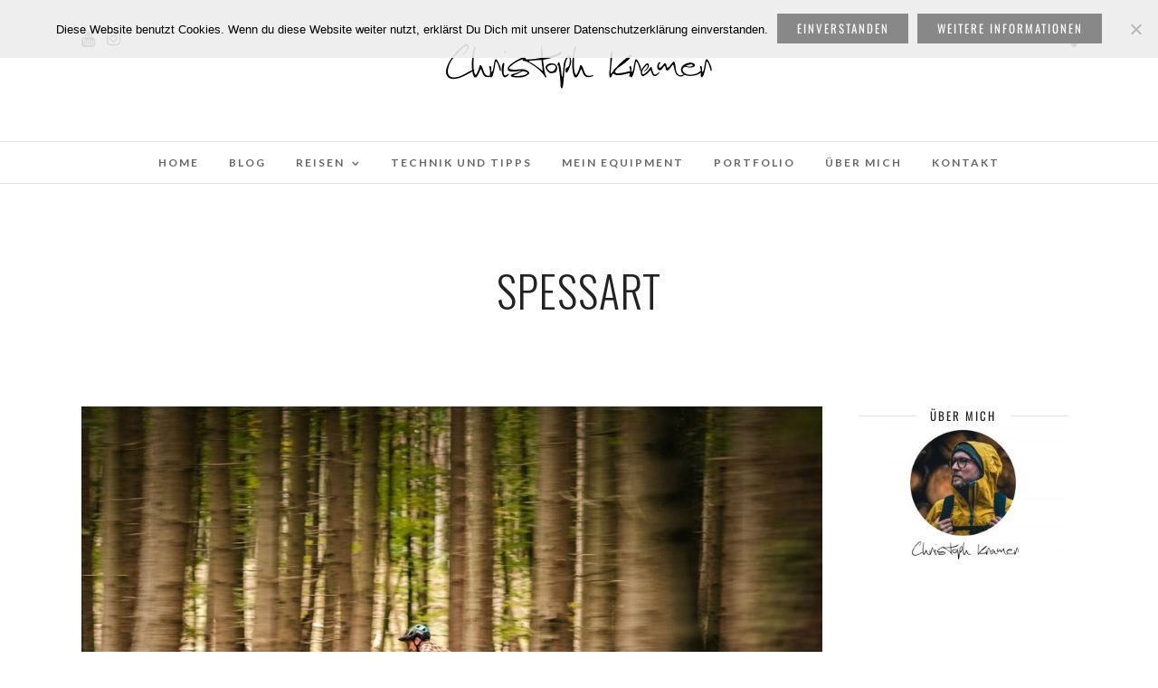

--- FILE ---
content_type: text/html; charset=UTF-8
request_url: https://christophkramer.org/category/spessart/
body_size: 15160
content:
<!DOCTYPE html>
<html lang="de"  data-menu="Lato">
<head>
<meta charset="UTF-8" />

<meta name="viewport" content="width=device-width, initial-scale=1, maximum-scale=1" />

<meta name="format-detection" content="telephone=no">

<link rel="profile" href="http://gmpg.org/xfn/11" />
<link rel="pingback" href="https://christophkramer.org/xmlrpc.php" />

		<link rel="shortcut icon" href="https://christophkramer.org//wp-content/uploads/2017/02/Website_Icon_Lato.jpg" />
 

<title>Spessart &#8211; Christophkramer.org | Reiseblog | Fotoblog</title>
<meta name='robots' content='max-image-preview:large' />
<link rel='dns-prefetch' href='//fonts.googleapis.com' />
<link rel="alternate" type="application/rss+xml" title="Christophkramer.org | Reiseblog | Fotoblog &raquo; Feed" href="https://christophkramer.org/feed/" />
<link rel="alternate" type="application/rss+xml" title="Christophkramer.org | Reiseblog | Fotoblog &raquo; Kommentar-Feed" href="https://christophkramer.org/comments/feed/" />
<link rel="alternate" type="application/rss+xml" title="Christophkramer.org | Reiseblog | Fotoblog &raquo; Spessart Kategorie-Feed" href="https://christophkramer.org/category/spessart/feed/" />
		<!-- This site uses the Google Analytics by MonsterInsights plugin v9.11.0 - Using Analytics tracking - https://www.monsterinsights.com/ -->
		<!-- Note: MonsterInsights is not currently configured on this site. The site owner needs to authenticate with Google Analytics in the MonsterInsights settings panel. -->
					<!-- No tracking code set -->
				<!-- / Google Analytics by MonsterInsights -->
		<script type="text/javascript">
window._wpemojiSettings = {"baseUrl":"https:\/\/s.w.org\/images\/core\/emoji\/14.0.0\/72x72\/","ext":".png","svgUrl":"https:\/\/s.w.org\/images\/core\/emoji\/14.0.0\/svg\/","svgExt":".svg","source":{"concatemoji":"https:\/\/christophkramer.org\/wp-includes\/js\/wp-emoji-release.min.js?ver=6.2.8"}};
/*! This file is auto-generated */
!function(e,a,t){var n,r,o,i=a.createElement("canvas"),p=i.getContext&&i.getContext("2d");function s(e,t){p.clearRect(0,0,i.width,i.height),p.fillText(e,0,0);e=i.toDataURL();return p.clearRect(0,0,i.width,i.height),p.fillText(t,0,0),e===i.toDataURL()}function c(e){var t=a.createElement("script");t.src=e,t.defer=t.type="text/javascript",a.getElementsByTagName("head")[0].appendChild(t)}for(o=Array("flag","emoji"),t.supports={everything:!0,everythingExceptFlag:!0},r=0;r<o.length;r++)t.supports[o[r]]=function(e){if(p&&p.fillText)switch(p.textBaseline="top",p.font="600 32px Arial",e){case"flag":return s("\ud83c\udff3\ufe0f\u200d\u26a7\ufe0f","\ud83c\udff3\ufe0f\u200b\u26a7\ufe0f")?!1:!s("\ud83c\uddfa\ud83c\uddf3","\ud83c\uddfa\u200b\ud83c\uddf3")&&!s("\ud83c\udff4\udb40\udc67\udb40\udc62\udb40\udc65\udb40\udc6e\udb40\udc67\udb40\udc7f","\ud83c\udff4\u200b\udb40\udc67\u200b\udb40\udc62\u200b\udb40\udc65\u200b\udb40\udc6e\u200b\udb40\udc67\u200b\udb40\udc7f");case"emoji":return!s("\ud83e\udef1\ud83c\udffb\u200d\ud83e\udef2\ud83c\udfff","\ud83e\udef1\ud83c\udffb\u200b\ud83e\udef2\ud83c\udfff")}return!1}(o[r]),t.supports.everything=t.supports.everything&&t.supports[o[r]],"flag"!==o[r]&&(t.supports.everythingExceptFlag=t.supports.everythingExceptFlag&&t.supports[o[r]]);t.supports.everythingExceptFlag=t.supports.everythingExceptFlag&&!t.supports.flag,t.DOMReady=!1,t.readyCallback=function(){t.DOMReady=!0},t.supports.everything||(n=function(){t.readyCallback()},a.addEventListener?(a.addEventListener("DOMContentLoaded",n,!1),e.addEventListener("load",n,!1)):(e.attachEvent("onload",n),a.attachEvent("onreadystatechange",function(){"complete"===a.readyState&&t.readyCallback()})),(e=t.source||{}).concatemoji?c(e.concatemoji):e.wpemoji&&e.twemoji&&(c(e.twemoji),c(e.wpemoji)))}(window,document,window._wpemojiSettings);
</script>
<style type="text/css">
img.wp-smiley,
img.emoji {
	display: inline !important;
	border: none !important;
	box-shadow: none !important;
	height: 1em !important;
	width: 1em !important;
	margin: 0 0.07em !important;
	vertical-align: -0.1em !important;
	background: none !important;
	padding: 0 !important;
}
</style>
	<link rel='stylesheet' id='wp-block-library-css' href='https://christophkramer.org/wp-includes/css/dist/block-library/style.min.css?ver=6.2.8' type='text/css' media='all' />
<link rel='stylesheet' id='classic-theme-styles-css' href='https://christophkramer.org/wp-includes/css/classic-themes.min.css?ver=6.2.8' type='text/css' media='all' />
<style id='global-styles-inline-css' type='text/css'>
body{--wp--preset--color--black: #000000;--wp--preset--color--cyan-bluish-gray: #abb8c3;--wp--preset--color--white: #ffffff;--wp--preset--color--pale-pink: #f78da7;--wp--preset--color--vivid-red: #cf2e2e;--wp--preset--color--luminous-vivid-orange: #ff6900;--wp--preset--color--luminous-vivid-amber: #fcb900;--wp--preset--color--light-green-cyan: #7bdcb5;--wp--preset--color--vivid-green-cyan: #00d084;--wp--preset--color--pale-cyan-blue: #8ed1fc;--wp--preset--color--vivid-cyan-blue: #0693e3;--wp--preset--color--vivid-purple: #9b51e0;--wp--preset--gradient--vivid-cyan-blue-to-vivid-purple: linear-gradient(135deg,rgba(6,147,227,1) 0%,rgb(155,81,224) 100%);--wp--preset--gradient--light-green-cyan-to-vivid-green-cyan: linear-gradient(135deg,rgb(122,220,180) 0%,rgb(0,208,130) 100%);--wp--preset--gradient--luminous-vivid-amber-to-luminous-vivid-orange: linear-gradient(135deg,rgba(252,185,0,1) 0%,rgba(255,105,0,1) 100%);--wp--preset--gradient--luminous-vivid-orange-to-vivid-red: linear-gradient(135deg,rgba(255,105,0,1) 0%,rgb(207,46,46) 100%);--wp--preset--gradient--very-light-gray-to-cyan-bluish-gray: linear-gradient(135deg,rgb(238,238,238) 0%,rgb(169,184,195) 100%);--wp--preset--gradient--cool-to-warm-spectrum: linear-gradient(135deg,rgb(74,234,220) 0%,rgb(151,120,209) 20%,rgb(207,42,186) 40%,rgb(238,44,130) 60%,rgb(251,105,98) 80%,rgb(254,248,76) 100%);--wp--preset--gradient--blush-light-purple: linear-gradient(135deg,rgb(255,206,236) 0%,rgb(152,150,240) 100%);--wp--preset--gradient--blush-bordeaux: linear-gradient(135deg,rgb(254,205,165) 0%,rgb(254,45,45) 50%,rgb(107,0,62) 100%);--wp--preset--gradient--luminous-dusk: linear-gradient(135deg,rgb(255,203,112) 0%,rgb(199,81,192) 50%,rgb(65,88,208) 100%);--wp--preset--gradient--pale-ocean: linear-gradient(135deg,rgb(255,245,203) 0%,rgb(182,227,212) 50%,rgb(51,167,181) 100%);--wp--preset--gradient--electric-grass: linear-gradient(135deg,rgb(202,248,128) 0%,rgb(113,206,126) 100%);--wp--preset--gradient--midnight: linear-gradient(135deg,rgb(2,3,129) 0%,rgb(40,116,252) 100%);--wp--preset--duotone--dark-grayscale: url('#wp-duotone-dark-grayscale');--wp--preset--duotone--grayscale: url('#wp-duotone-grayscale');--wp--preset--duotone--purple-yellow: url('#wp-duotone-purple-yellow');--wp--preset--duotone--blue-red: url('#wp-duotone-blue-red');--wp--preset--duotone--midnight: url('#wp-duotone-midnight');--wp--preset--duotone--magenta-yellow: url('#wp-duotone-magenta-yellow');--wp--preset--duotone--purple-green: url('#wp-duotone-purple-green');--wp--preset--duotone--blue-orange: url('#wp-duotone-blue-orange');--wp--preset--font-size--small: 13px;--wp--preset--font-size--medium: 20px;--wp--preset--font-size--large: 36px;--wp--preset--font-size--x-large: 42px;--wp--preset--spacing--20: 0.44rem;--wp--preset--spacing--30: 0.67rem;--wp--preset--spacing--40: 1rem;--wp--preset--spacing--50: 1.5rem;--wp--preset--spacing--60: 2.25rem;--wp--preset--spacing--70: 3.38rem;--wp--preset--spacing--80: 5.06rem;--wp--preset--shadow--natural: 6px 6px 9px rgba(0, 0, 0, 0.2);--wp--preset--shadow--deep: 12px 12px 50px rgba(0, 0, 0, 0.4);--wp--preset--shadow--sharp: 6px 6px 0px rgba(0, 0, 0, 0.2);--wp--preset--shadow--outlined: 6px 6px 0px -3px rgba(255, 255, 255, 1), 6px 6px rgba(0, 0, 0, 1);--wp--preset--shadow--crisp: 6px 6px 0px rgba(0, 0, 0, 1);}:where(.is-layout-flex){gap: 0.5em;}body .is-layout-flow > .alignleft{float: left;margin-inline-start: 0;margin-inline-end: 2em;}body .is-layout-flow > .alignright{float: right;margin-inline-start: 2em;margin-inline-end: 0;}body .is-layout-flow > .aligncenter{margin-left: auto !important;margin-right: auto !important;}body .is-layout-constrained > .alignleft{float: left;margin-inline-start: 0;margin-inline-end: 2em;}body .is-layout-constrained > .alignright{float: right;margin-inline-start: 2em;margin-inline-end: 0;}body .is-layout-constrained > .aligncenter{margin-left: auto !important;margin-right: auto !important;}body .is-layout-constrained > :where(:not(.alignleft):not(.alignright):not(.alignfull)){max-width: var(--wp--style--global--content-size);margin-left: auto !important;margin-right: auto !important;}body .is-layout-constrained > .alignwide{max-width: var(--wp--style--global--wide-size);}body .is-layout-flex{display: flex;}body .is-layout-flex{flex-wrap: wrap;align-items: center;}body .is-layout-flex > *{margin: 0;}:where(.wp-block-columns.is-layout-flex){gap: 2em;}.has-black-color{color: var(--wp--preset--color--black) !important;}.has-cyan-bluish-gray-color{color: var(--wp--preset--color--cyan-bluish-gray) !important;}.has-white-color{color: var(--wp--preset--color--white) !important;}.has-pale-pink-color{color: var(--wp--preset--color--pale-pink) !important;}.has-vivid-red-color{color: var(--wp--preset--color--vivid-red) !important;}.has-luminous-vivid-orange-color{color: var(--wp--preset--color--luminous-vivid-orange) !important;}.has-luminous-vivid-amber-color{color: var(--wp--preset--color--luminous-vivid-amber) !important;}.has-light-green-cyan-color{color: var(--wp--preset--color--light-green-cyan) !important;}.has-vivid-green-cyan-color{color: var(--wp--preset--color--vivid-green-cyan) !important;}.has-pale-cyan-blue-color{color: var(--wp--preset--color--pale-cyan-blue) !important;}.has-vivid-cyan-blue-color{color: var(--wp--preset--color--vivid-cyan-blue) !important;}.has-vivid-purple-color{color: var(--wp--preset--color--vivid-purple) !important;}.has-black-background-color{background-color: var(--wp--preset--color--black) !important;}.has-cyan-bluish-gray-background-color{background-color: var(--wp--preset--color--cyan-bluish-gray) !important;}.has-white-background-color{background-color: var(--wp--preset--color--white) !important;}.has-pale-pink-background-color{background-color: var(--wp--preset--color--pale-pink) !important;}.has-vivid-red-background-color{background-color: var(--wp--preset--color--vivid-red) !important;}.has-luminous-vivid-orange-background-color{background-color: var(--wp--preset--color--luminous-vivid-orange) !important;}.has-luminous-vivid-amber-background-color{background-color: var(--wp--preset--color--luminous-vivid-amber) !important;}.has-light-green-cyan-background-color{background-color: var(--wp--preset--color--light-green-cyan) !important;}.has-vivid-green-cyan-background-color{background-color: var(--wp--preset--color--vivid-green-cyan) !important;}.has-pale-cyan-blue-background-color{background-color: var(--wp--preset--color--pale-cyan-blue) !important;}.has-vivid-cyan-blue-background-color{background-color: var(--wp--preset--color--vivid-cyan-blue) !important;}.has-vivid-purple-background-color{background-color: var(--wp--preset--color--vivid-purple) !important;}.has-black-border-color{border-color: var(--wp--preset--color--black) !important;}.has-cyan-bluish-gray-border-color{border-color: var(--wp--preset--color--cyan-bluish-gray) !important;}.has-white-border-color{border-color: var(--wp--preset--color--white) !important;}.has-pale-pink-border-color{border-color: var(--wp--preset--color--pale-pink) !important;}.has-vivid-red-border-color{border-color: var(--wp--preset--color--vivid-red) !important;}.has-luminous-vivid-orange-border-color{border-color: var(--wp--preset--color--luminous-vivid-orange) !important;}.has-luminous-vivid-amber-border-color{border-color: var(--wp--preset--color--luminous-vivid-amber) !important;}.has-light-green-cyan-border-color{border-color: var(--wp--preset--color--light-green-cyan) !important;}.has-vivid-green-cyan-border-color{border-color: var(--wp--preset--color--vivid-green-cyan) !important;}.has-pale-cyan-blue-border-color{border-color: var(--wp--preset--color--pale-cyan-blue) !important;}.has-vivid-cyan-blue-border-color{border-color: var(--wp--preset--color--vivid-cyan-blue) !important;}.has-vivid-purple-border-color{border-color: var(--wp--preset--color--vivid-purple) !important;}.has-vivid-cyan-blue-to-vivid-purple-gradient-background{background: var(--wp--preset--gradient--vivid-cyan-blue-to-vivid-purple) !important;}.has-light-green-cyan-to-vivid-green-cyan-gradient-background{background: var(--wp--preset--gradient--light-green-cyan-to-vivid-green-cyan) !important;}.has-luminous-vivid-amber-to-luminous-vivid-orange-gradient-background{background: var(--wp--preset--gradient--luminous-vivid-amber-to-luminous-vivid-orange) !important;}.has-luminous-vivid-orange-to-vivid-red-gradient-background{background: var(--wp--preset--gradient--luminous-vivid-orange-to-vivid-red) !important;}.has-very-light-gray-to-cyan-bluish-gray-gradient-background{background: var(--wp--preset--gradient--very-light-gray-to-cyan-bluish-gray) !important;}.has-cool-to-warm-spectrum-gradient-background{background: var(--wp--preset--gradient--cool-to-warm-spectrum) !important;}.has-blush-light-purple-gradient-background{background: var(--wp--preset--gradient--blush-light-purple) !important;}.has-blush-bordeaux-gradient-background{background: var(--wp--preset--gradient--blush-bordeaux) !important;}.has-luminous-dusk-gradient-background{background: var(--wp--preset--gradient--luminous-dusk) !important;}.has-pale-ocean-gradient-background{background: var(--wp--preset--gradient--pale-ocean) !important;}.has-electric-grass-gradient-background{background: var(--wp--preset--gradient--electric-grass) !important;}.has-midnight-gradient-background{background: var(--wp--preset--gradient--midnight) !important;}.has-small-font-size{font-size: var(--wp--preset--font-size--small) !important;}.has-medium-font-size{font-size: var(--wp--preset--font-size--medium) !important;}.has-large-font-size{font-size: var(--wp--preset--font-size--large) !important;}.has-x-large-font-size{font-size: var(--wp--preset--font-size--x-large) !important;}
.wp-block-navigation a:where(:not(.wp-element-button)){color: inherit;}
:where(.wp-block-columns.is-layout-flex){gap: 2em;}
.wp-block-pullquote{font-size: 1.5em;line-height: 1.6;}
</style>
<link rel='stylesheet' id='titan-adminbar-styles-css' href='https://christophkramer.org/wp-content/plugins/anti-spam/assets/css/admin-bar.css?ver=7.4.0' type='text/css' media='all' />
<link rel='stylesheet' id='contact-form-7-css' href='https://christophkramer.org/wp-content/plugins/contact-form-7/includes/css/styles.css?ver=5.8.5' type='text/css' media='all' />
<link rel='stylesheet' id='cookie-notice-front-css' href='https://christophkramer.org/wp-content/plugins/cookie-notice/css/front.min.css?ver=2.5.11' type='text/css' media='all' />
<link rel='stylesheet' id='rs-plugin-settings-css' href='https://christophkramer.org/wp-content/plugins/revslider/public/assets/css/rs6.css?ver=6.4.2' type='text/css' media='all' />
<style id='rs-plugin-settings-inline-css' type='text/css'>
#rs-demo-id {}
</style>
<link rel='stylesheet' id='twenty20-css' href='https://christophkramer.org/wp-content/plugins/twenty20/assets/css/twenty20.css?ver=2.0.4' type='text/css' media='all' />
<link rel='stylesheet' id='reset-css-css' href='https://christophkramer.org/wp-content/themes/photome/css/reset.css?ver=6.2.8' type='text/css' media='all' />
<link rel='stylesheet' id='wordpress-css-css' href='https://christophkramer.org/wp-content/themes/photome/css/wordpress.css?ver=6.2.8' type='text/css' media='all' />
<link rel='stylesheet' id='animation.css-css' href='https://christophkramer.org/wp-content/themes/photome/css/animation.css?ver=6.2.8' type='text/css' media='all' />
<link rel='stylesheet' id='magnific-popup-css' href='https://christophkramer.org/wp-content/themes/photome/css/magnific-popup.css?ver=6.2.8' type='text/css' media='all' />
<link rel='stylesheet' id='jquery-ui-css-css' href='https://christophkramer.org/wp-content/themes/photome/css/jqueryui/custom.css?ver=6.2.8' type='text/css' media='all' />
<link rel='stylesheet' id='mediaelement-css' href='https://christophkramer.org/wp-includes/js/mediaelement/mediaelementplayer-legacy.min.css?ver=4.2.17' type='text/css' media='all' />
<link rel='stylesheet' id='flexslider-css' href='https://christophkramer.org/wp-content/themes/photome/js/flexslider/flexslider.css?ver=6.2.8' type='text/css' media='all' />
<link rel='stylesheet' id='tooltipster-css' href='https://christophkramer.org/wp-content/themes/photome/css/tooltipster.css?ver=6.2.8' type='text/css' media='all' />
<link rel='stylesheet' id='odometer-theme-css' href='https://christophkramer.org/wp-content/themes/photome/css/odometer-theme-minimal.css?ver=6.2.8' type='text/css' media='all' />
<link rel='stylesheet' id='hw-parallax.css-css' href='https://christophkramer.org/wp-content/themes/photome/css/hw-parallax.css?ver=6.2.8' type='text/css' media='all' />
<link rel='stylesheet' id='screen.css-css' href='https://christophkramer.org/wp-content/themes/photome/css/screen.css?ver=6.2.8' type='text/css' media='all' />
<link rel='stylesheet' id='fontawesome-css' href='https://christophkramer.org/wp-content/themes/photome/css/font-awesome.min.css?ver=6.2.8' type='text/css' media='all' />
<link rel='stylesheet' id='custom_css-css' href='https://christophkramer.org/wp-content/themes/photome/templates/custom-css.php?ver=6.2.8' type='text/css' media='all' />
<link rel='stylesheet' id='child_theme-css' href='https://christophkramer.org/wp-content/themes/photome/style.css?ver=6.2.8' type='text/css' media='all' />
<link rel='stylesheet' id='google_font0-css' href='https://fonts.googleapis.com/css?family=Lato%3A300%2C+400%2C700%2C400italic&#038;subset=latin%2Ccyrillic-ext%2Cgreek-ext%2Ccyrillic&#038;ver=6.2.8' type='text/css' media='all' />
<link rel='stylesheet' id='google_font1-css' href='https://fonts.googleapis.com/css?family=Oswald%3A300%2C+400%2C700%2C400italic&#038;subset=latin%2Ccyrillic-ext%2Cgreek-ext%2Ccyrillic&#038;ver=6.2.8' type='text/css' media='all' />
<link rel='stylesheet' id='meks_instagram-widget-styles-css' href='https://christophkramer.org/wp-content/plugins/meks-easy-instagram-widget/css/widget.css?ver=6.2.8' type='text/css' media='all' />
<link rel='stylesheet' id='responsive-css' href='https://christophkramer.org/wp-content/themes/photome/css/grid.css?ver=6.2.8' type='text/css' media='all' />
<link rel='stylesheet' id='kirki-styles-global-css' href='https://christophkramer.org/wp-content/themes/photome/modules/kirki/assets/css/kirki-styles.css?ver=3.0.21' type='text/css' media='all' />
<style id='kirki-styles-global-inline-css' type='text/css'>
@font-face {
  font-family: 'Lato';
  font-style: normal;
  font-weight: 400;
  src: url(https://fonts.gstatic.com/s/lato/v25/S6uyw4BMUTPHjx4wWw.ttf) format('truetype');
}
@font-face {
  font-family: 'Oswald';
  font-style: normal;
  font-weight: 400;
  src: url(https://fonts.gstatic.com/s/oswald/v57/TK3_WkUHHAIjg75cFRf3bXL8LICs1_FvsUZiYA.ttf) format('truetype');
}

body, input[type=text], input[type=email], input[type=url], input[type=password], textarea, input[type=tel]{font-family:Lato, Helvetica, Arial, sans-serif;}body{font-size:16px;}h1, h2, h3, h4, h5, h6, h7, input[type=submit], input[type=button], a.button, .button, .post_quote_title, label, .portfolio_filter_dropdown, .woocommerce ul.products li.product .button, .woocommerce ul.products li.product a.add_to_cart_button.loading, .woocommerce-page ul.products li.product a.add_to_cart_button.loading, .woocommerce ul.products li.product a.add_to_cart_button:hover, .woocommerce-page ul.products li.product a.add_to_cart_button:hover, .woocommerce #page_content_wrapper a.button, .woocommerce button.button, .woocommerce input.button, .woocommerce #respond input#submit, .woocommerce #content input.button, .woocommerce-page #page_content_wrapper a.button, .woocommerce-page button.button, .woocommerce-page input.button, .woocommerce-page #respond input#submit, .woocommerce-page #content input.button, .woocommerce-page button.button:hover, .woocommerce-page input.button:hover, .woocommerce-page input.button:active, .woocommerce #page_content_wrapper a.button, .woocommerce-page #page_content_wrapper a.button, .woocommerce.columns-4 ul.products li.product a.add_to_cart_button, .woocommerce.columns-4 ul.products li.product a.add_to_cart_button:hover, strong[itemprop="author"], #page_content_wrapper .posts.blog li a, .page_content_wrapper .posts.blog li a{font-family:Oswald, Helvetica, Arial, sans-serif;}h1, h2, h3, h4, h5, h6, h7{font-weight:300;}h1{font-size:34px;}h2{font-size:30px;}h3{font-size:26px;}h4{font-size:22px;}h5{font-size:18px;}h6{font-size:16px;}body, #wrapper, #page_content_wrapper.fixed, #page_content_wrapper .sidebar .content .sidebar_widget li h2.widgettitle span, h2.widgettitle span, #gallery_lightbox h2, .slider_wrapper .gallery_image_caption h2, #body_loading_screen, h3#reply-title span{background-color:#ffffff;}body, .pagination a, #gallery_lightbox h2, .slider_wrapper .gallery_image_caption h2, .post_info a{color:#000000;}::selection{background-color:#000000;}a{color:#222222;}a:hover, a:active, .post_info_comment a i{color:#999999;}h1, h2, h3, h4, h5, pre, code, tt, blockquote, .post_header h5 a, .post_header h3 a, .post_header.grid h6 a, .post_header.fullwidth h4 a, .post_header h5 a, blockquote, .site_loading_logo_item i{color:#222222;}#social_share_wrapper, hr, #social_share_wrapper, .post.type-post, #page_content_wrapper .sidebar .content .sidebar_widget li h2.widgettitle, h2.widgettitle, h5.widgettitle, .comment .right, .widget_tag_cloud div a, .meta-tags a, .tag_cloud a, #footer, #post_more_wrapper, .woocommerce ul.products li.product, .woocommerce-page ul.products li.product, .woocommerce ul.products li.product .price, .woocommerce-page ul.products li.product .price, #page_content_wrapper .inner .sidebar_content, #page_caption, #page_content_wrapper .inner .sidebar_content.left_sidebar, .ajax_close, .ajax_next, .ajax_prev, .portfolio_next, .portfolio_prev, .portfolio_next_prev_wrapper.video .portfolio_prev, .portfolio_next_prev_wrapper.video .portfolio_next, .separated, .blog_next_prev_wrapper, #post_more_wrapper h5, #ajax_portfolio_wrapper.hidding, #ajax_portfolio_wrapper.visible, .tabs.vertical .ui-tabs-panel, .woocommerce div.product .woocommerce-tabs ul.tabs li, .woocommerce #content div.product .woocommerce-tabs ul.tabs li, .woocommerce-page div.product .woocommerce-tabs ul.tabs li, .woocommerce-page #content div.product .woocommerce-tabs ul.tabs li, .woocommerce div.product .woocommerce-tabs .panel, .woocommerce-page div.product .woocommerce-tabs .panel, .woocommerce #content div.product .woocommerce-tabs .panel, .woocommerce-page #content div.product .woocommerce-tabs .panel, .woocommerce table.shop_table, .woocommerce-page table.shop_table, table tr td, .woocommerce .cart-collaterals .cart_totals, .woocommerce-page .cart-collaterals .cart_totals, .woocommerce .cart-collaterals .shipping_calculator, .woocommerce-page .cart-collaterals .shipping_calculator, .woocommerce .cart-collaterals .cart_totals tr td, .woocommerce .cart-collaterals .cart_totals tr th, .woocommerce-page .cart-collaterals .cart_totals tr td, .woocommerce-page .cart-collaterals .cart_totals tr th, table tr th, .woocommerce #payment, .woocommerce-page #payment, .woocommerce #payment ul.payment_methods li, .woocommerce-page #payment ul.payment_methods li, .woocommerce #payment div.form-row, .woocommerce-page #payment div.form-row, .ui-tabs li:first-child, .ui-tabs .ui-tabs-nav li, .ui-tabs.vertical .ui-tabs-nav li, .ui-tabs.vertical.right .ui-tabs-nav li.ui-state-active, .ui-tabs.vertical .ui-tabs-nav li:last-child, #page_content_wrapper .inner .sidebar_wrapper ul.sidebar_widget li.widget_nav_menu ul.menu li.current-menu-item a, .page_content_wrapper .inner .sidebar_wrapper ul.sidebar_widget li.widget_nav_menu ul.menu li.current-menu-item a, .pricing_wrapper, .pricing_wrapper li, .ui-accordion .ui-accordion-header, .ui-accordion .ui-accordion-content, #page_content_wrapper .sidebar .content .sidebar_widget li h2.widgettitle:before, h2.widgettitle:before, #autocomplete, .page_tagline, .ppb_blog_minimal .one_third_bg, .portfolio_desc.wide{border-color:#e1e1e1;}input[type=text], input[type=password], input[type=email], input[type=url], textarea, input[type=tel]{background-color:#ffffff;color:#000;border-color:#e1e1e1;}input[type=text]:focus, input[type=password]:focus, input[type=email]:focus, input[type=url]:focus, textarea:focus, input[type=tel]:focus{border-color:#000000;}input[type=submit], input[type=button], a.button, .button, .woocommerce .page_slider a.button, a.button.fullwidth, .woocommerce-page div.product form.cart .button, .woocommerce #respond input#submit.alt, .woocommerce a.button.alt, .woocommerce button.button.alt, .woocommerce input.button.alt{font-family:Oswald, Helvetica, Arial, sans-serif;}input[type=submit], input[type=button], a.button, .button, .pagination span, .pagination a:hover, .woocommerce .footer_bar .button, .woocommerce .footer_bar .button:hover, .woocommerce-page div.product form.cart .button, .woocommerce #respond input#submit.alt, .woocommerce a.button.alt, .woocommerce button.button.alt, .woocommerce input.button.alt{background-color:#888888;}.pagination span, .pagination a:hover{border-color:#888888;}input[type=submit], input[type=button], a.button, .button, .pagination a:hover, .woocommerce .footer_bar .button , .woocommerce .footer_bar .button:hover, .woocommerce-page div.product form.cart .button, .woocommerce #respond input#submit.alt, .woocommerce a.button.alt, .woocommerce button.button.alt, .woocommerce input.button.alt{color:#ffffff;border-color:#888888;}.frame_top, .frame_bottom, .frame_left, .frame_right{background:#ffffff;}#menu_wrapper .nav ul li a, #menu_wrapper div .nav li > a{font-family:Lato, Helvetica, Arial, sans-serif;font-size:12px;font-weight:600;letter-spacing:2px;text-transform:uppercase;color:#666666;}#menu_wrapper .nav ul li a.hover, #menu_wrapper .nav ul li a:hover, #menu_wrapper div .nav li a.hover, #menu_wrapper div .nav li a:hover{color:#222222;}#menu_wrapper div .nav > li.current-menu-item > a, #menu_wrapper div .nav > li.current-menu-parent > a, #menu_wrapper div .nav > li.current-menu-ancestor > a, #menu_wrapper div .nav li ul li.current-menu-item a, #menu_wrapper div .nav li.current-menu-parent ul li.current-menu-item a{color:#222222;}.top_bar{border-color:#e1e1e1;background-color:#ffffff;}#menu_wrapper .nav ul li ul li a, #menu_wrapper div .nav li ul li a, #menu_wrapper div .nav li.current-menu-parent ul li a{font-size:11px;font-weight:600;letter-spacing:2px;text-transform:uppercase;color:#888888;}.mobile_main_nav li a:hover, .mobile_main_nav li a:active, #sub_menu li a:hover, #sub_menu li a:active, .mobile_menu_wrapper .sidebar_wrapper h2.widgettitle{color:#222222;}#menu_wrapper .nav ul li ul li a:hover, #menu_wrapper div .nav li ul li a:hover, #menu_wrapper div .nav li.current-menu-parent ul li a:hover, #menu_wrapper .nav ul li.megamenu ul li ul li a:hover, #menu_wrapper div .nav li.megamenu ul li ul li a:hover, #menu_wrapper .nav ul li.megamenu ul li ul li a:active, #menu_wrapper div .nav li.megamenu ul li ul li a:active{background:#f9f9f9;}#menu_wrapper .nav ul li ul, #menu_wrapper div .nav li ul{background:#ffffff;border-color:#e1e1e1;}#menu_wrapper div .nav li.megamenu ul li > a, #menu_wrapper div .nav li.megamenu ul li > a:hover, #menu_wrapper div .nav li.megamenu ul li > a:active{color:#444444;}#menu_wrapper div .nav li.megamenu ul li{border-color:#eeeeee;}.above_top_bar{background:#222222;}#top_menu li a, .top_contact_info, .top_contact_info i, .top_contact_info a, .top_contact_info a:hover, .top_contact_info a:active{color:#ffffff;}.mobile_menu_wrapper #searchform{background:#ebebeb;}.mobile_menu_wrapper #searchform input[type=text], .mobile_menu_wrapper #searchform button i{color:#222222;}.mobile_main_nav li a, #sub_menu li a{font-family:Lato, Helvetica, Arial, sans-serif;font-size:13px;text-transform:uppercase;letter-spacing:2px;}.mobile_main_nav li a, #sub_menu li a, .mobile_menu_wrapper .sidebar_wrapper a, .mobile_menu_wrapper .sidebar_wrapper, #close_mobile_menu i{color:#666666;}#page_caption{background-color:#ffffff;padding-top:80px;padding-bottom:80px;}#page_caption h1, .ppb_title{font-size:48px;}#page_caption h1, .ppb_title, .post_caption h1{font-weight:300;text-transform:uppercase;letter-spacing:1px;color:#222222;}#page_caption.hasbg{height:70vh;}h2.ppb_title{font-size:42px;text-transform:uppercase;}.page_tagline, .ppb_subtitle, .post_header .post_detail, .recent_post_detail, .post_detail, .thumb_content span, .portfolio_desc .portfolio_excerpt, .testimonial_customer_position, .testimonial_customer_company{color:#999999;}.page_tagline, .post_header .post_detail, .recent_post_detail, .post_detail, .thumb_content span, .portfolio_desc .portfolio_excerpt, .testimonial_customer_position, .testimonial_customer_company{font-size:13px;}.page_tagline{font-weight:400;}.post_header .post_detail, .recent_post_detail, .post_detail, .thumb_content span, .portfolio_desc .portfolio_excerpt, .testimonial_customer_position, .testimonial_customer_company{letter-spacing:2px;text-transform:uppercase;}#page_content_wrapper .sidebar .content .sidebar_widget li h2.widgettitle, h2.widgettitle, h5.widgettitle{font-family:Oswald, Helvetica, Arial, sans-serif;font-size:13px;font-weight:400;letter-spacing:2px;text-transform:uppercase;color:#222222;}#page_content_wrapper .inner .sidebar_wrapper .sidebar .content, .page_content_wrapper .inner .sidebar_wrapper .sidebar .content{color:#444444;}#page_content_wrapper .inner .sidebar_wrapper a, .page_content_wrapper .inner .sidebar_wrapper a{color:#222222;}#page_content_wrapper .inner .sidebar_wrapper a:hover, #page_content_wrapper .inner .sidebar_wrapper a:active, .page_content_wrapper .inner .sidebar_wrapper a:hover, .page_content_wrapper .inner .sidebar_wrapper a:active{color:#999999;}#footer, #copyright{color:#000000;}#copyright a, #copyright a:active, #footer a, #footer a:active, #footer_menu li a, #footer_menu li a:active{color:#000000;}#copyright a:hover, #footer a:hover, .social_wrapper ul li a:hover, #footer_menu li a:hover{color:#000000;}.footer_bar_wrapper, .footer_bar{border-color:#e1e1e1;}.footer_bar_wrapper .social_wrapper ul li a{color:#000000;}
</style>
<script type='text/javascript' id='cookie-notice-front-js-before'>
var cnArgs = {"ajaxUrl":"https:\/\/christophkramer.org\/wp-admin\/admin-ajax.php","nonce":"aff6b44c68","hideEffect":"fade","position":"top","onScroll":false,"onScrollOffset":100,"onClick":false,"cookieName":"cookie_notice_accepted","cookieTime":2592000,"cookieTimeRejected":2592000,"globalCookie":false,"redirection":false,"cache":false,"revokeCookies":false,"revokeCookiesOpt":"automatic"};
</script>
<script type='text/javascript' src='https://christophkramer.org/wp-content/plugins/cookie-notice/js/front.min.js?ver=2.5.11' id='cookie-notice-front-js'></script>
<script type='text/javascript' src='https://christophkramer.org/wp-includes/js/jquery/jquery.min.js?ver=3.6.4' id='jquery-core-js'></script>
<script type='text/javascript' src='https://christophkramer.org/wp-includes/js/jquery/jquery-migrate.min.js?ver=3.4.0' id='jquery-migrate-js'></script>
<script type='text/javascript' src='https://christophkramer.org/wp-content/plugins/revslider/public/assets/js/rbtools.min.js?ver=6.4.2' id='tp-tools-js'></script>
<script type='text/javascript' src='https://christophkramer.org/wp-content/plugins/revslider/public/assets/js/rs6.min.js?ver=6.4.2' id='revmin-js'></script>
<link rel="https://api.w.org/" href="https://christophkramer.org/wp-json/" /><link rel="alternate" type="application/json" href="https://christophkramer.org/wp-json/wp/v2/categories/116" /><link rel="EditURI" type="application/rsd+xml" title="RSD" href="https://christophkramer.org/xmlrpc.php?rsd" />
<link rel="wlwmanifest" type="application/wlwmanifest+xml" href="https://christophkramer.org/wp-includes/wlwmanifest.xml" />
<meta name="generator" content="WordPress 6.2.8" />
<style type="text/css">.recentcomments a{display:inline !important;padding:0 !important;margin:0 !important;}</style><meta name="generator" content="Powered by Slider Revolution 6.4.2 - responsive, Mobile-Friendly Slider Plugin for WordPress with comfortable drag and drop interface." />
<link rel="icon" href="https://christophkramer.org/wp-content/uploads/2017/02/cropped-Website_Icon_Lato-32x32.jpg" sizes="32x32" />
<link rel="icon" href="https://christophkramer.org/wp-content/uploads/2017/02/cropped-Website_Icon_Lato-192x192.jpg" sizes="192x192" />
<link rel="apple-touch-icon" href="https://christophkramer.org/wp-content/uploads/2017/02/cropped-Website_Icon_Lato-180x180.jpg" />
<meta name="msapplication-TileImage" content="https://christophkramer.org/wp-content/uploads/2017/02/cropped-Website_Icon_Lato-270x270.jpg" />
<script type="text/javascript">function setREVStartSize(e){
			//window.requestAnimationFrame(function() {				 
				window.RSIW = window.RSIW===undefined ? window.innerWidth : window.RSIW;	
				window.RSIH = window.RSIH===undefined ? window.innerHeight : window.RSIH;	
				try {								
					var pw = document.getElementById(e.c).parentNode.offsetWidth,
						newh;
					pw = pw===0 || isNaN(pw) ? window.RSIW : pw;
					e.tabw = e.tabw===undefined ? 0 : parseInt(e.tabw);
					e.thumbw = e.thumbw===undefined ? 0 : parseInt(e.thumbw);
					e.tabh = e.tabh===undefined ? 0 : parseInt(e.tabh);
					e.thumbh = e.thumbh===undefined ? 0 : parseInt(e.thumbh);
					e.tabhide = e.tabhide===undefined ? 0 : parseInt(e.tabhide);
					e.thumbhide = e.thumbhide===undefined ? 0 : parseInt(e.thumbhide);
					e.mh = e.mh===undefined || e.mh=="" || e.mh==="auto" ? 0 : parseInt(e.mh,0);		
					if(e.layout==="fullscreen" || e.l==="fullscreen") 						
						newh = Math.max(e.mh,window.RSIH);					
					else{					
						e.gw = Array.isArray(e.gw) ? e.gw : [e.gw];
						for (var i in e.rl) if (e.gw[i]===undefined || e.gw[i]===0) e.gw[i] = e.gw[i-1];					
						e.gh = e.el===undefined || e.el==="" || (Array.isArray(e.el) && e.el.length==0)? e.gh : e.el;
						e.gh = Array.isArray(e.gh) ? e.gh : [e.gh];
						for (var i in e.rl) if (e.gh[i]===undefined || e.gh[i]===0) e.gh[i] = e.gh[i-1];
											
						var nl = new Array(e.rl.length),
							ix = 0,						
							sl;					
						e.tabw = e.tabhide>=pw ? 0 : e.tabw;
						e.thumbw = e.thumbhide>=pw ? 0 : e.thumbw;
						e.tabh = e.tabhide>=pw ? 0 : e.tabh;
						e.thumbh = e.thumbhide>=pw ? 0 : e.thumbh;					
						for (var i in e.rl) nl[i] = e.rl[i]<window.RSIW ? 0 : e.rl[i];
						sl = nl[0];									
						for (var i in nl) if (sl>nl[i] && nl[i]>0) { sl = nl[i]; ix=i;}															
						var m = pw>(e.gw[ix]+e.tabw+e.thumbw) ? 1 : (pw-(e.tabw+e.thumbw)) / (e.gw[ix]);					
						newh =  (e.gh[ix] * m) + (e.tabh + e.thumbh);
					}				
					if(window.rs_init_css===undefined) window.rs_init_css = document.head.appendChild(document.createElement("style"));					
					document.getElementById(e.c).height = newh+"px";
					window.rs_init_css.innerHTML += "#"+e.c+"_wrapper { height: "+newh+"px }";				
				} catch(e){
					console.log("Failure at Presize of Slider:" + e)
				}					   
			//});
		  };</script>
</head>

<body class="archive category category-spessart category-116 cookies-not-set">

		<input type="hidden" id="pp_menu_layout" name="pp_menu_layout" value="Lato"/>
	<input type="hidden" id="pp_enable_right_click" name="pp_enable_right_click" value=""/>
	<input type="hidden" id="pp_enable_dragging" name="pp_enable_dragging" value="1"/>
	<input type="hidden" id="pp_image_path" name="pp_image_path" value="https://christophkramer.org/wp-content/themes/photome/images/"/>
	<input type="hidden" id="pp_homepage_url" name="pp_homepage_url" value="https://christophkramer.org"/>
	<input type="hidden" id="pp_ajax_search" name="pp_ajax_search" value="1"/>
	<input type="hidden" id="pp_fixed_menu" name="pp_fixed_menu" value=""/>
	<input type="hidden" id="pp_topbar" name="pp_topbar" value=""/>
	<input type="hidden" id="post_client_column" name="post_client_column" value="4"/>
	<input type="hidden" id="pp_back" name="pp_back" value="Back"/>
	<input type="hidden" id="pp_page_title_img_blur" name="pp_page_title_img_blur" value=""/>
	<input type="hidden" id="tg_portfolio_filterable_link" name="tg_portfolio_filterable_link" value=""/>
	<input type="hidden" id="tg_flow_enable_reflection" name="tg_flow_enable_reflection" value="1"/>
	
		<input type="hidden" id="pp_footer_style" name="pp_footer_style" value="4"/>
	
	<!-- Begin mobile menu -->
	<div class="mobile_menu_wrapper">
		<a id="close_mobile_menu" href="javascript:;"><i class="fa fa-close"></i></a>
		
		    	<form role="search" method="get" name="searchform" id="searchform" action="https://christophkramer.org/">
    	    <div>
    	    	<input type="text" value="" name="s" id="s" autocomplete="off" placeholder="Search..."/>
    	    	<button>
    	        	<i class="fa fa-search"></i>
    	        </button>
    	    </div>
    	    <div id="autocomplete"></div>
    	</form>
    	    	
    	    	
    	    	
	    <div class="menu-main-menu-container"><ul id="mobile_main_menu" class="mobile_main_nav"><li id="menu-item-4612" class="menu-item menu-item-type-post_type menu-item-object-page menu-item-home menu-item-4612"><a href="https://christophkramer.org/">Home</a></li>
<li id="menu-item-5262" class="menu-item menu-item-type-post_type menu-item-object-page menu-item-5262"><a href="https://christophkramer.org/travelblog/">Blog</a></li>
<li id="menu-item-4791" class="menu-item menu-item-type-post_type menu-item-object-page menu-item-has-children menu-item-4791"><a href="https://christophkramer.org/reisen/">Reisen</a>
<ul class="sub-menu">
	<li id="menu-item-8842" class="menu-item menu-item-type-post_type menu-item-object-page menu-item-8842"><a href="https://christophkramer.org/west-australien-roadtrip/">Australien Roadtrip</a></li>
	<li id="menu-item-8516" class="menu-item menu-item-type-taxonomy menu-item-object-category menu-item-8516"><a href="https://christophkramer.org/category/guatemala/">Guatemala</a></li>
	<li id="menu-item-10560" class="menu-item menu-item-type-post_type menu-item-object-page menu-item-10560"><a href="https://christophkramer.org/italien-roadtrip/">Italien Roadtrip</a></li>
	<li id="menu-item-8518" class="menu-item menu-item-type-taxonomy menu-item-object-category menu-item-8518"><a href="https://christophkramer.org/category/kambodscha/">Kambodscha</a></li>
	<li id="menu-item-8517" class="menu-item menu-item-type-taxonomy menu-item-object-category menu-item-8517"><a href="https://christophkramer.org/category/kuba/">Kuba</a></li>
	<li id="menu-item-5062" class="menu-item menu-item-type-post_type menu-item-object-page menu-item-5062"><a href="https://christophkramer.org/mexiko-backpacking-rundreise-fuer-3-wochen/">Mexiko Rundreise</a></li>
	<li id="menu-item-10469" class="menu-item menu-item-type-post_type menu-item-object-page menu-item-10469"><a href="https://christophkramer.org/portugal-roadtrip/">Portugal Roadtrip</a></li>
	<li id="menu-item-4615" class="menu-item menu-item-type-post_type menu-item-object-page menu-item-4615"><a href="https://christophkramer.org/sri-lanka-backpacking-rundreise-fuer-14-tage/">Sri Lanka Rundreise</a></li>
	<li id="menu-item-6152" class="menu-item menu-item-type-post_type menu-item-object-page menu-item-6152"><a href="https://christophkramer.org/suedafrika-roadtrip-fuer-3-wochen/">Südafrika Roadtrip</a></li>
	<li id="menu-item-6783" class="menu-item menu-item-type-taxonomy menu-item-object-category menu-item-6783"><a href="https://christophkramer.org/category/reisen-in-der-schweiz/">Schweiz</a></li>
	<li id="menu-item-5394" class="menu-item menu-item-type-post_type menu-item-object-page menu-item-5394"><a href="https://christophkramer.org/suedtirol-vom-vinschgau-in-die-dolomiten/">Südtirol</a></li>
	<li id="menu-item-4616" class="menu-item menu-item-type-post_type menu-item-object-page menu-item-4616"><a href="https://christophkramer.org/thailand-backpacking-rundreise-3/">Thailand Rundreise</a></li>
	<li id="menu-item-4803" class="menu-item menu-item-type-taxonomy menu-item-object-category menu-item-4803"><a href="https://christophkramer.org/category/reisen-in-deutschland/">Deutschland</a></li>
	<li id="menu-item-4900" class="menu-item menu-item-type-taxonomy menu-item-object-category menu-item-4900"><a href="https://christophkramer.org/category/reisen-in-oesterreich/">Österreich</a></li>
	<li id="menu-item-7612" class="menu-item menu-item-type-post_type menu-item-object-page menu-item-7612"><a href="https://christophkramer.org/vietnam-backpacking-rundreise-fuer-3-wochen/">Vietnam Rundreise</a></li>
</ul>
</li>
<li id="menu-item-4690" class="menu-item menu-item-type-taxonomy menu-item-object-category menu-item-4690"><a href="https://christophkramer.org/category/tipps-und-tricks/">Technik und Tipps</a></li>
<li id="menu-item-5817" class="menu-item menu-item-type-post_type menu-item-object-post menu-item-5817"><a href="https://christophkramer.org/equipment/">Mein Equipment</a></li>
<li id="menu-item-10159" class="menu-item menu-item-type-post_type menu-item-object-page menu-item-10159"><a href="https://christophkramer.org/portfolio/">Portfolio</a></li>
<li id="menu-item-5302" class="menu-item menu-item-type-post_type menu-item-object-page menu-item-5302"><a href="https://christophkramer.org/ueber-mich/">Über mich</a></li>
<li id="menu-item-4613" class="menu-item menu-item-type-post_type menu-item-object-page menu-item-4613"><a href="https://christophkramer.org/kontakt/">Kontakt</a></li>
</ul></div>		
		<!-- Begin side menu sidebar -->
		<div class="page_content_wrapper">
			<div class="sidebar_wrapper">
		        <div class="sidebar">
		        
		        	<div class="content">
		        
		        		<ul class="sidebar_widget">
		        				        		</ul>
		        	
		        	</div>
		    
		        </div>
			</div>
		</div>
		<!-- End side menu sidebar -->
	</div>
	<!-- End mobile menu -->

	<!-- Begin template wrapper -->
	<div id="wrapper" >
	
	
<div class="header_style_wrapper">
<!-- End top bar -->

<div class="top_bar  ">
    	
    	<!-- Begin logo -->
    	<div id="logo_wrapper">
    	<div class="social_wrapper">
    <ul>
    	    	    	    	    	<li class="youtube"><a target="_blank" title="Youtube" href="https://www.youtube.com/channel/UC7y5ODeNmJG7mood9tK1YDA?view_as=subscriber"><i class="fa fa-youtube"></i></a></li>
    	    	    	    	    	    	                <li class="instagram"><a target="_blank" title="Instagram" href="https://instagram.com/christophkramer_org"><i class="fa fa-instagram"></i></a></li>
                            </ul>
</div>    	
    	<!-- Begin right corner buttons -->
    	<div id="logo_right_button">
    					<div class="post_share_wrapper">
				<a id="page_share" href="javascript:;"><i class="fa fa-share-alt"></i></a>
			</div>
			    	
    					
			    	
	    	<!-- Begin side menu -->
			<a href="#" id="mobile_nav_icon"></a>
			<!-- End side menu -->
			
    	</div>
    	<!-- End right corner buttons -->
    	
    	    	<div id="logo_normal" class="logo_container">
    		<div class="logo_align">
	    	    <a id="custom_logo" class="logo_wrapper default" href="https://christophkramer.org">
	    	    						<img src="https://christophkramer.org/wp-content/uploads/2017/02/Logo_Retina.png" alt="" width="300" height="90"/>
						    	    </a>
    		</div>
    	</div>
    	    	
    	    	<div id="logo_transparent" class="logo_container">
    		<div class="logo_align">
	    	    <a id="custom_logo_transparent" class="logo_wrapper hidden" href="https://christophkramer.org">
	    	    						<img src="https://christophkramer.org/wp-content/uploads/2017/02/Logo_weiss.png" alt="" width="300" height="58"/>
						    	    </a>
    		</div>
    	</div>
    	    	<!-- End logo -->
    	</div>
        
		        <div id="menu_wrapper">
	        <div id="nav_wrapper">
	        	<div class="nav_wrapper_inner">
	        		<div id="menu_border_wrapper">
	        			<div class="menu-main-menu-container"><ul id="main_menu" class="nav"><li class="menu-item menu-item-type-post_type menu-item-object-page menu-item-home menu-item-4612"><a href="https://christophkramer.org/">Home</a></li>
<li class="menu-item menu-item-type-post_type menu-item-object-page menu-item-5262"><a href="https://christophkramer.org/travelblog/">Blog</a></li>
<li class="menu-item menu-item-type-post_type menu-item-object-page menu-item-has-children arrow menu-item-4791"><a href="https://christophkramer.org/reisen/">Reisen</a>
<ul class="sub-menu">
	<li class="menu-item menu-item-type-post_type menu-item-object-page menu-item-8842"><a href="https://christophkramer.org/west-australien-roadtrip/">Australien Roadtrip</a></li>
	<li class="menu-item menu-item-type-taxonomy menu-item-object-category menu-item-8516"><a href="https://christophkramer.org/category/guatemala/">Guatemala</a></li>
	<li class="menu-item menu-item-type-post_type menu-item-object-page menu-item-10560"><a href="https://christophkramer.org/italien-roadtrip/">Italien Roadtrip</a></li>
	<li class="menu-item menu-item-type-taxonomy menu-item-object-category menu-item-8518"><a href="https://christophkramer.org/category/kambodscha/">Kambodscha</a></li>
	<li class="menu-item menu-item-type-taxonomy menu-item-object-category menu-item-8517"><a href="https://christophkramer.org/category/kuba/">Kuba</a></li>
	<li class="menu-item menu-item-type-post_type menu-item-object-page menu-item-5062"><a href="https://christophkramer.org/mexiko-backpacking-rundreise-fuer-3-wochen/">Mexiko Rundreise</a></li>
	<li class="menu-item menu-item-type-post_type menu-item-object-page menu-item-10469"><a href="https://christophkramer.org/portugal-roadtrip/">Portugal Roadtrip</a></li>
	<li class="menu-item menu-item-type-post_type menu-item-object-page menu-item-4615"><a href="https://christophkramer.org/sri-lanka-backpacking-rundreise-fuer-14-tage/">Sri Lanka Rundreise</a></li>
	<li class="menu-item menu-item-type-post_type menu-item-object-page menu-item-6152"><a href="https://christophkramer.org/suedafrika-roadtrip-fuer-3-wochen/">Südafrika Roadtrip</a></li>
	<li class="menu-item menu-item-type-taxonomy menu-item-object-category menu-item-6783"><a href="https://christophkramer.org/category/reisen-in-der-schweiz/">Schweiz</a></li>
	<li class="menu-item menu-item-type-post_type menu-item-object-page menu-item-5394"><a href="https://christophkramer.org/suedtirol-vom-vinschgau-in-die-dolomiten/">Südtirol</a></li>
	<li class="menu-item menu-item-type-post_type menu-item-object-page menu-item-4616"><a href="https://christophkramer.org/thailand-backpacking-rundreise-3/">Thailand Rundreise</a></li>
	<li class="menu-item menu-item-type-taxonomy menu-item-object-category menu-item-4803"><a href="https://christophkramer.org/category/reisen-in-deutschland/">Deutschland</a></li>
	<li class="menu-item menu-item-type-taxonomy menu-item-object-category menu-item-4900"><a href="https://christophkramer.org/category/reisen-in-oesterreich/">Österreich</a></li>
	<li class="menu-item menu-item-type-post_type menu-item-object-page menu-item-7612"><a href="https://christophkramer.org/vietnam-backpacking-rundreise-fuer-3-wochen/">Vietnam Rundreise</a></li>
</ul>
</li>
<li class="menu-item menu-item-type-taxonomy menu-item-object-category menu-item-4690"><a href="https://christophkramer.org/category/tipps-und-tricks/">Technik und Tipps</a></li>
<li class="menu-item menu-item-type-post_type menu-item-object-post menu-item-5817"><a href="https://christophkramer.org/equipment/">Mein Equipment</a></li>
<li class="menu-item menu-item-type-post_type menu-item-object-page menu-item-10159"><a href="https://christophkramer.org/portfolio/">Portfolio</a></li>
<li class="menu-item menu-item-type-post_type menu-item-object-page menu-item-5302"><a href="https://christophkramer.org/ueber-mich/">Über mich</a></li>
<li class="menu-item menu-item-type-post_type menu-item-object-page menu-item-4613"><a href="https://christophkramer.org/kontakt/">Kontakt</a></li>
</ul></div>	        		</div>
	        	</div>
	        </div>
	        <!-- End main nav -->
        </div>
            </div>
</div>
<div id="page_caption" class="  ">
	
		<div class="page_title_wrapper">
		<div class="page_title_inner">
			<h1 >Spessart</h1>
					</div>
	</div>
	
</div>

<!-- Begin content -->
<div id="page_content_wrapper" class="">    
    <div class="inner">

    	<!-- Begin main content -->
    	<div class="inner_wrapper">
    		
    			
    			<div class="sidebar_content">
					

<!-- Begin each blog post -->
<div id="post-10320" class="post-10320 post type-post status-publish format-standard has-post-thumbnail hentry category-canon-r5 category-reisen-in-deutschland category-film category-spessart tag-canon-r5 tag-heimbuchental tag-mountain-bike tag-spessart">

	<div class="post_wrapper">
	    
	    <div class="post_content_wrapper">
	    
	    				
			    	    <div class="post_img static">
			    	    	<a href="https://christophkramer.org/enjoy-the-silence-mtb-kurzfilm/">
			    	    		<img src="https://christophkramer.org/wp-content/uploads/2021/11/Enjoy-the-Silence_MTB-Kurzfilm-3-960x636.jpg" alt="Enjoy the silence &#8211; MTB Kurzfilm" class="" style="width:960px;height:636px;"/>
				            </a>
			    	    </div>
			
					    
		    		    
			    <div class="post_header">
			    	<div class="post_header_title">
				    	<h5><a href="https://christophkramer.org/enjoy-the-silence-mtb-kurzfilm/" title="Enjoy the silence &#8211; MTB Kurzfilm">Enjoy the silence &#8211; MTB Kurzfilm</a></h5>
				    	<div class="post_detail">
				    		<span class="post_info_date">
					    		11. November 2021				    		</span>
				    		<span class="post_info_cat">
						    										In																    	<a href="https://christophkramer.org/category/canon-r5/">Canon R5</a>
																    	<a href="https://christophkramer.org/category/reisen-in-deutschland/">Deutschland</a>
																    	<a href="https://christophkramer.org/category/film/">Film</a>
																    	<a href="https://christophkramer.org/category/spessart/">Spessart</a>
												    		</span>
							<span class="post_info_comment">
				    	    	<a href="https://christophkramer.org/enjoy-the-silence-mtb-kurzfilm/#respond">No Comment</a>
				        	</span>
						</div>
			    	</div>
					
					<br class="clear"/>
				    
				    <p>Auf meinem Blog war die letzte Zeit nicht allzu viel los. Das lag vor allem an einem zeitlichen Engpass. Ich hatte einfach unheimlich viel zu tun. Aber endlich hat es die Zeit wieder zugelassen, um mit dem Bike unterwegs zu [&hellip;]</p>
				    <div class="post_button_wrapper">
				    	<a class="readmore" href="https://christophkramer.org/enjoy-the-silence-mtb-kurzfilm/">Continue Reading</a>
				    </div>
			    </div>
		    			
	    </div>
	    
	</div>

</div>
<br class="clear"/>
<!-- End each blog post -->


<!-- Begin each blog post -->
<div id="post-9620" class="post-9620 post type-post status-publish format-standard has-post-thumbnail hentry category-reisen-in-deutschland category-film category-spessart tag-ghost-bikes tag-gravel tag-milchstrasse tag-milkyway tag-rose-bikes tag-sony-a7-iii tag-spessart">

	<div class="post_wrapper">
	    
	    <div class="post_content_wrapper">
	    
	    				
			    	    <div class="post_img static">
			    	    	<a href="https://christophkramer.org/vom-eselsweg-zur-milchstrasse/">
			    	    		<img src="https://christophkramer.org/wp-content/uploads/2020/07/vom-Eselsweg-zur-Milchstraße-Gravel-Spessart-2-960x636.jpg" alt="vom Eselsweg zur Milchstraße" class="" style="width:960px;height:636px;"/>
				            </a>
			    	    </div>
			
					    
		    		    
			    <div class="post_header">
			    	<div class="post_header_title">
				    	<h5><a href="https://christophkramer.org/vom-eselsweg-zur-milchstrasse/" title="vom Eselsweg zur Milchstraße">vom Eselsweg zur Milchstraße</a></h5>
				    	<div class="post_detail">
				    		<span class="post_info_date">
					    		12. Juli 2020				    		</span>
				    		<span class="post_info_cat">
						    										In																    	<a href="https://christophkramer.org/category/reisen-in-deutschland/">Deutschland</a>
																    	<a href="https://christophkramer.org/category/film/">Film</a>
																    	<a href="https://christophkramer.org/category/spessart/">Spessart</a>
												    		</span>
							<span class="post_info_comment">
				    	    	<a href="https://christophkramer.org/vom-eselsweg-zur-milchstrasse/#comments">2 Comments</a>
				        	</span>
						</div>
			    	</div>
					
					<br class="clear"/>
				    
				    <p>Das Areal des hessischen und bayerischen Spessarts wird von Norden nach Süden von der ehemaligen Handelsroute, dem Eselsweg durchzogen. Einst wurde auf dieser Route Salz aus Bad Orb über den mehr als 100 km langen Höhenweg nach Miltenberg gebracht. Von [&hellip;]</p>
				    <div class="post_button_wrapper">
				    	<a class="readmore" href="https://christophkramer.org/vom-eselsweg-zur-milchstrasse/">Continue Reading</a>
				    </div>
			    </div>
		    			
	    </div>
	    
	</div>

</div>
<br class="clear"/>
<!-- End each blog post -->


<!-- Begin each blog post -->
<div id="post-9501" class="post-9501 post type-post status-publish format-standard has-post-thumbnail hentry category-reisen-in-deutschland category-film category-spessart tag-film tag-mountain-bike tag-spessart">

	<div class="post_wrapper">
	    
	    <div class="post_content_wrapper">
	    
	    				
			    	    <div class="post_img static">
			    	    	<a href="https://christophkramer.org/feierabend-runde-spessart-forest/">
			    	    		<img src="https://christophkramer.org/wp-content/uploads/2020/05/Feierabend-Runde-Spessart-Forest-960x636.jpg" alt="Feierabend Runde &#8211; Spessart Forest" class="" style="width:960px;height:636px;"/>
				            </a>
			    	    </div>
			
					    
		    		    
			    <div class="post_header">
			    	<div class="post_header_title">
				    	<h5><a href="https://christophkramer.org/feierabend-runde-spessart-forest/" title="Feierabend Runde &#8211; Spessart Forest">Feierabend Runde &#8211; Spessart Forest</a></h5>
				    	<div class="post_detail">
				    		<span class="post_info_date">
					    		9. Mai 2020				    		</span>
				    		<span class="post_info_cat">
						    										In																    	<a href="https://christophkramer.org/category/reisen-in-deutschland/">Deutschland</a>
																    	<a href="https://christophkramer.org/category/film/">Film</a>
																    	<a href="https://christophkramer.org/category/spessart/">Spessart</a>
												    		</span>
							<span class="post_info_comment">
				    	    	<a href="https://christophkramer.org/feierabend-runde-spessart-forest/#comments">4 Comments</a>
				        	</span>
						</div>
			    	</div>
					
					<br class="clear"/>
				    
				    <p>Nachdem wir Hidden Trails, unseren Mountain Bike Film, im letzten Jahr gedreht hatten, war mir schnell klar, dass dieser nicht der letzte Film dieser Art gewesen sein sollte. Neben dem Spaß während der Filmerei motivierte mich, vor allem die durchweg [&hellip;]</p>
				    <div class="post_button_wrapper">
				    	<a class="readmore" href="https://christophkramer.org/feierabend-runde-spessart-forest/">Continue Reading</a>
				    </div>
			    </div>
		    			
	    </div>
	    
	</div>

</div>
<br class="clear"/>
<!-- End each blog post -->


<!-- Begin each blog post -->
<div id="post-9315" class="post-9315 post type-post status-publish format-standard has-post-thumbnail hentry category-reisen-in-deutschland category-reisen category-spessart tag-bayern tag-deutschland tag-spessart tag-wandern">

	<div class="post_wrapper">
	    
	    <div class="post_content_wrapper">
	    
	    				
			    	    <div class="post_img static">
			    	    	<a href="https://christophkramer.org/wandern-im-hafenlohrtal/">
			    	    		<img src="https://christophkramer.org/wp-content/uploads/2020/01/Wandern-im-Spessart-5-960x636.jpg" alt="Wandern im Hafenlohrtal" class="" style="width:960px;height:636px;"/>
				            </a>
			    	    </div>
			
					    
		    		    
			    <div class="post_header">
			    	<div class="post_header_title">
				    	<h5><a href="https://christophkramer.org/wandern-im-hafenlohrtal/" title="Wandern im Hafenlohrtal">Wandern im Hafenlohrtal</a></h5>
				    	<div class="post_detail">
				    		<span class="post_info_date">
					    		2. Februar 2020				    		</span>
				    		<span class="post_info_cat">
						    										In																    	<a href="https://christophkramer.org/category/reisen-in-deutschland/">Deutschland</a>
																    	<a href="https://christophkramer.org/category/reisen/">Reisen</a>
																    	<a href="https://christophkramer.org/category/spessart/">Spessart</a>
												    		</span>
							<span class="post_info_comment">
				    	    	<a href="https://christophkramer.org/wandern-im-hafenlohrtal/#comments">2 Comments</a>
				        	</span>
						</div>
			    	</div>
					
					<br class="clear"/>
				    
				    <p>Der kleine Ort Hafenlohr liegt direkt am Main zwischen Marktheidenfeld und Rothenfels im unterfränkischen Bayern. Fährt man von Aschaffenburg aus nicht über die Autobahn A3, sondern über die Bundesstraße B26 nach Hafenlohr, so kommt man unweigerlich in das Hafenlohrtal. Durch [&hellip;]</p>
				    <div class="post_button_wrapper">
				    	<a class="readmore" href="https://christophkramer.org/wandern-im-hafenlohrtal/">Continue Reading</a>
				    </div>
			    </div>
		    			
	    </div>
	    
	</div>

</div>
<br class="clear"/>
<!-- End each blog post -->


<!-- Begin each blog post -->
<div id="post-8249" class="post-8249 post type-post status-publish format-standard has-post-thumbnail hentry category-reisen-in-deutschland category-film category-spessart tag-crane2 tag-deutschland tag-film tag-sonya7iii tag-spessart">

	<div class="post_wrapper">
	    
	    <div class="post_content_wrapper">
	    
	    				
			    	    <div class="post_img static">
			    	    	<a href="https://christophkramer.org/kletterwald-spessart-film/">
			    	    		<img src="https://christophkramer.org/wp-content/uploads/2019/08/kletterwald-spessart-film-7-1-960x636.jpg" alt="Kletterwald-Spessart Film" class="" style="width:960px;height:636px;"/>
				            </a>
			    	    </div>
			
					    
		    		    
			    <div class="post_header">
			    	<div class="post_header_title">
				    	<h5><a href="https://christophkramer.org/kletterwald-spessart-film/" title="Kletterwald-Spessart Film">Kletterwald-Spessart Film</a></h5>
				    	<div class="post_detail">
				    		<span class="post_info_date">
					    		15. August 2019				    		</span>
				    		<span class="post_info_cat">
						    										In																    	<a href="https://christophkramer.org/category/reisen-in-deutschland/">Deutschland</a>
																    	<a href="https://christophkramer.org/category/film/">Film</a>
																    	<a href="https://christophkramer.org/category/spessart/">Spessart</a>
												    		</span>
							<span class="post_info_comment">
				    	    	<a href="https://christophkramer.org/kletterwald-spessart-film/#respond">No Comment</a>
				        	</span>
						</div>
			    	</div>
					
					<br class="clear"/>
				    
				    <p>Imagefilm Kletterwald-Spessart &nbsp; Wir haben wieder einen neuen Film produziert. Diesmal ging es für uns in den Kletterwald nach Heigenbrücken. Direkt neben dem Wildpark findet man dort in ruhiger Lage auf einer Fläche von ca 1,5 Hektar den Kletterwald mitten [&hellip;]</p>
				    <div class="post_button_wrapper">
				    	<a class="readmore" href="https://christophkramer.org/kletterwald-spessart-film/">Continue Reading</a>
				    </div>
			    </div>
		    			
	    </div>
	    
	</div>

</div>
<br class="clear"/>
<!-- End each blog post -->


<!-- Begin each blog post -->
<div id="post-7026" class="post-7026 post type-post status-publish format-standard has-post-thumbnail hentry category-reisen-in-deutschland category-film category-reisen category-spessart tag-biken tag-mountain-bike tag-spessart">

	<div class="post_wrapper">
	    
	    <div class="post_content_wrapper">
	    
	    				
			    	    <div class="post_img static">
			    	    	<a href="https://christophkramer.org/mountain-biken-im-spessart/">
			    	    		<img src="https://christophkramer.org/wp-content/uploads/2018/09/Mountain-Biken-im-Spessart-16-960x636.jpg" alt="Mountainbiken im Spessart" class="" style="width:960px;height:636px;"/>
				            </a>
			    	    </div>
			
					    
		    		    
			    <div class="post_header">
			    	<div class="post_header_title">
				    	<h5><a href="https://christophkramer.org/mountain-biken-im-spessart/" title="Mountainbiken im Spessart">Mountainbiken im Spessart</a></h5>
				    	<div class="post_detail">
				    		<span class="post_info_date">
					    		19. September 2018				    		</span>
				    		<span class="post_info_cat">
						    										In																    	<a href="https://christophkramer.org/category/reisen-in-deutschland/">Deutschland</a>
																    	<a href="https://christophkramer.org/category/film/">Film</a>
																    	<a href="https://christophkramer.org/category/reisen/">Reisen</a>
																    	<a href="https://christophkramer.org/category/spessart/">Spessart</a>
												    		</span>
							<span class="post_info_comment">
				    	    	<a href="https://christophkramer.org/mountain-biken-im-spessart/#comments">3 Comments</a>
				        	</span>
						</div>
			    	</div>
					
					<br class="clear"/>
				    
				    <p>Hidden Trails &#8211; Spessart Forest &nbsp; Der Spessart ist ein bayerisch-hessisches Mittelgebirge zwischen Rhön und dem Odenwald mitten in Deutschland. Vor kurzem stand noch zur Diskussion den Naturpark in einen Nationalpark einzurichten. Letztendlich ist aber die Entscheidung gegen einen Nationalpark [&hellip;]</p>
				    <div class="post_button_wrapper">
				    	<a class="readmore" href="https://christophkramer.org/mountain-biken-im-spessart/">Continue Reading</a>
				    </div>
			    </div>
		    			
	    </div>
	    
	</div>

</div>
<br class="clear"/>
<!-- End each blog post -->


<!-- Begin each blog post -->
<div id="post-6678" class="post-6678 post type-post status-publish format-standard has-post-thumbnail hentry category-reisen-in-deutschland category-reisen category-spessart tag-spessart tag-wasserfall">

	<div class="post_wrapper">
	    
	    <div class="post_content_wrapper">
	    
	    				
			    	    <div class="post_img static">
			    	    	<a href="https://christophkramer.org/wasserfall-im-spessart-die-klingelsbach-schlucht/">
			    	    		<img src="https://christophkramer.org/wp-content/uploads/2018/05/wasserfall-im-spessart-die-klingelsbach-schlucht-13-960x636.jpg" alt="Die Klingelsbach-Schlucht" class="" style="width:960px;height:636px;"/>
				            </a>
			    	    </div>
			
					    
		    		    
			    <div class="post_header">
			    	<div class="post_header_title">
				    	<h5><a href="https://christophkramer.org/wasserfall-im-spessart-die-klingelsbach-schlucht/" title="Die Klingelsbach-Schlucht">Die Klingelsbach-Schlucht</a></h5>
				    	<div class="post_detail">
				    		<span class="post_info_date">
					    		6. Mai 2018				    		</span>
				    		<span class="post_info_cat">
						    										In																    	<a href="https://christophkramer.org/category/reisen-in-deutschland/">Deutschland</a>
																    	<a href="https://christophkramer.org/category/reisen/">Reisen</a>
																    	<a href="https://christophkramer.org/category/spessart/">Spessart</a>
												    		</span>
							<span class="post_info_comment">
				    	    	<a href="https://christophkramer.org/wasserfall-im-spessart-die-klingelsbach-schlucht/#comments">6 Comments</a>
				        	</span>
						</div>
			    	</div>
					
					<br class="clear"/>
				    
				    <p>Endlich ist der Frühling da und alles blüht, daher heißt es für micht nichts wie raus in die Natur. Auf der Suche nach einem schönen Fleck im Spessart, bin ich auf ein kleines Goldstück gestoßen. Unglaublich, dass mir die Klingelsbach-Schlucht nicht [&hellip;]</p>
				    <div class="post_button_wrapper">
				    	<a class="readmore" href="https://christophkramer.org/wasserfall-im-spessart-die-klingelsbach-schlucht/">Continue Reading</a>
				    </div>
			    </div>
		    			
	    </div>
	    
	</div>

</div>
<br class="clear"/>
<!-- End each blog post -->


<!-- Begin each blog post -->
<div id="post-5268" class="post-5268 post type-post status-publish format-standard has-post-thumbnail hentry category-reisen-in-deutschland category-film category-reisen category-spessart tag-laufach tag-zeitraffer">

	<div class="post_wrapper">
	    
	    <div class="post_content_wrapper">
	    
	    				
			    	    <div class="post_img static">
			    	    	<a href="https://christophkramer.org/meine-heimat-im-zeitraffer/">
			    	    		<img src="https://christophkramer.org/wp-content/uploads/2017/06/Laufach-Zeitraffer-am-Rande-des-Spessarts--960x636.jpg" alt="meine Heimat im Zeitraffer" class="" style="width:960px;height:636px;"/>
				            </a>
			    	    </div>
			
					    
		    		    
			    <div class="post_header">
			    	<div class="post_header_title">
				    	<h5><a href="https://christophkramer.org/meine-heimat-im-zeitraffer/" title="meine Heimat im Zeitraffer">meine Heimat im Zeitraffer</a></h5>
				    	<div class="post_detail">
				    		<span class="post_info_date">
					    		13. Juni 2017				    		</span>
				    		<span class="post_info_cat">
						    										In																    	<a href="https://christophkramer.org/category/reisen-in-deutschland/">Deutschland</a>
																    	<a href="https://christophkramer.org/category/film/">Film</a>
																    	<a href="https://christophkramer.org/category/reisen/">Reisen</a>
																    	<a href="https://christophkramer.org/category/spessart/">Spessart</a>
												    		</span>
							<span class="post_info_comment">
				    	    	<a href="https://christophkramer.org/meine-heimat-im-zeitraffer/#respond">No Comment</a>
				        	</span>
						</div>
			    	</div>
					
					<br class="clear"/>
				    
				    <p>Laufach &#8211; Zeitraffer am Rande des Spessarts Das kleine Dorf Laufach mit ca. 5200 Einwohner am Rande des Naturpark Spessart im Norden Bayerns ist meine Heimat. Hier bin ich aufgewachsen und hier lebe ich noch heute. Allein das reicht als Grund schon aus warum ich einen [&hellip;]</p>
				    <div class="post_button_wrapper">
				    	<a class="readmore" href="https://christophkramer.org/meine-heimat-im-zeitraffer/">Continue Reading</a>
				    </div>
			    </div>
		    			
	    </div>
	    
	</div>

</div>
<br class="clear"/>
<!-- End each blog post -->


<!-- Begin each blog post -->
<div id="post-4792" class="post-4792 post type-post status-publish format-standard has-post-thumbnail hentry category-reisen-in-deutschland category-reisen category-spessart tag-deutschland tag-spessart tag-wasserfall">

	<div class="post_wrapper">
	    
	    <div class="post_content_wrapper">
	    
	    				
			    	    <div class="post_img static">
			    	    	<a href="https://christophkramer.org/wasserfall-im-spessart/">
			    	    		<img src="https://christophkramer.org/wp-content/uploads/2017/04/Tretstein-Wasserfall-im-Spessart-3-960x636.jpg" alt="Wasserfall im Spessart" class="" style="width:960px;height:636px;"/>
				            </a>
			    	    </div>
			
					    
		    		    
			    <div class="post_header">
			    	<div class="post_header_title">
				    	<h5><a href="https://christophkramer.org/wasserfall-im-spessart/" title="Wasserfall im Spessart">Wasserfall im Spessart</a></h5>
				    	<div class="post_detail">
				    		<span class="post_info_date">
					    		3. April 2017				    		</span>
				    		<span class="post_info_cat">
						    										In																    	<a href="https://christophkramer.org/category/reisen-in-deutschland/">Deutschland</a>
																    	<a href="https://christophkramer.org/category/reisen/">Reisen</a>
																    	<a href="https://christophkramer.org/category/spessart/">Spessart</a>
												    		</span>
							<span class="post_info_comment">
				    	    	<a href="https://christophkramer.org/wasserfall-im-spessart/#respond">No Comment</a>
				        	</span>
						</div>
			    	</div>
					
					<br class="clear"/>
				    
				    <p>Wasserfall im Spessart Mit diesem Begriff habe ich mich auf die Suche nach einem Wasserfall begeben. Ich bin zwar nicht im Naturpark Spessart fündig geworden, jedoch gibt es einen Wasserfall in der Nähe und zwar im südlichsten Teil der bayerischen [&hellip;]</p>
				    <div class="post_button_wrapper">
				    	<a class="readmore" href="https://christophkramer.org/wasserfall-im-spessart/">Continue Reading</a>
				    </div>
			    </div>
		    			
	    </div>
	    
	</div>

</div>
<br class="clear"/>
<!-- End each blog post -->


<!-- Begin each blog post -->
<div id="post-4678" class="post-4678 post type-post status-publish format-standard has-post-thumbnail hentry category-spessart category-tipps-und-tricks tag-deutschland tag-sterne">

	<div class="post_wrapper">
	    
	    <div class="post_content_wrapper">
	    
	    				
			    	    <div class="post_img static">
			    	    	<a href="https://christophkramer.org/milchstrasse-fotografieren-im-spessart/">
			    	    		<img src="https://christophkramer.org/wp-content/uploads/2017/03/Milchstraße-fotografieren-im-Spessart-2-960x636.jpg" alt="Milchstraße fotografieren im Spessart" class="" style="width:960px;height:636px;"/>
				            </a>
			    	    </div>
			
					    
		    		    
			    <div class="post_header">
			    	<div class="post_header_title">
				    	<h5><a href="https://christophkramer.org/milchstrasse-fotografieren-im-spessart/" title="Milchstraße fotografieren im Spessart">Milchstraße fotografieren im Spessart</a></h5>
				    	<div class="post_detail">
				    		<span class="post_info_date">
					    		19. März 2017				    		</span>
				    		<span class="post_info_cat">
						    										In																    	<a href="https://christophkramer.org/category/spessart/">Spessart</a>
																    	<a href="https://christophkramer.org/category/tipps-und-tricks/">Technik und Tipps</a>
												    		</span>
							<span class="post_info_comment">
				    	    	<a href="https://christophkramer.org/milchstrasse-fotografieren-im-spessart/#comments">2 Comments</a>
				        	</span>
						</div>
			    	</div>
					
					<br class="clear"/>
				    
				    <p>Milchstraße fotografieren mitten in Deutschland, geht nicht? Geht doch! Ich wollte schon immer die Milchstraße fotografieren. Lange habe ich mich gefragt wie es denn möglich ist etwas zu fotografieren, was mit dem bloßen Auge kaum wahrnehmbar ist. Gestern war es [&hellip;]</p>
				    <div class="post_button_wrapper">
				    	<a class="readmore" href="https://christophkramer.org/milchstrasse-fotografieren-im-spessart/">Continue Reading</a>
				    </div>
			    </div>
		    			
	    </div>
	    
	</div>

</div>
<br class="clear"/>
<!-- End each blog post -->


    	    		
    	</div>
    	
    		<div class="sidebar_wrapper">
    		
    			<div class="sidebar_top"></div>
    		
    			<div class="sidebar">
    			
    				<div class="content">
    			
    							    	    		<ul class="sidebar_widget">
		    	    		<li id="media_image-7" class="widget widget_media_image"><h2 class="widgettitle"><span>ÜBER MICH</span></h2><a href="https://christophkramer.org/ueber-mich/"><img width="300" height="200" src="https://christophkramer.org/wp-content/uploads/2020/01/About_Me-2-300x200.jpg" class="image wp-image-9195  attachment-medium size-medium" alt="" decoding="async" loading="lazy" style="max-width: 100%; height: auto;" /></a></li>
<li id="custom_html-6" class="widget_text widget widget_custom_html"><div class="textwidget custom-html-widget"><script type="text/javascript">amzn_assoc_ad_type ="responsive_search_widget"; amzn_assoc_tracking_id ="chriskrame-21"; amzn_assoc_marketplace ="amazon"; amzn_assoc_region ="DE"; amzn_assoc_placement =""; amzn_assoc_search_type = "search_widget";amzn_assoc_width ="auto"; amzn_assoc_height ="auto"; amzn_assoc_default_search_category ="Electronics"; amzn_assoc_default_search_key ="Kamera";amzn_assoc_theme ="light"; amzn_assoc_bg_color ="FFFFFF"; </script><script src="//z-eu.amazon-adsystem.com/widgets/q?ServiceVersion=20070822&Operation=GetScript&ID=OneJS&WS=1&Marketplace=DE"></script></div></li>
<li id="custom_popular_posts-9" class="widget Custom_Popular_Posts"><h2 class="widgettitle"><span>Popular Posts</span></h2><ul class="posts blog withthumb "><li><div class="post_circle_thumb"><a href="https://christophkramer.org/komoot-routen-auf-der-garmin-fenix-5-verwenden/"><img src="https://christophkramer.org/wp-content/uploads/2019/07/komoot-routen-auf-der-garmin-fenix-5-verwenden-1-150x150.jpg" alt="" /></a></div><a href="https://christophkramer.org/komoot-routen-auf-der-garmin-fenix-5-verwenden/">Komoot Routen auf der Garmin Fenix 5 - So gehts!</a><div class="post_attribute">6. Juli 2019</div></li><li><div class="post_circle_thumb"><a href="https://christophkramer.org/zhiyun-crane-2-firmware-update-installieren/"><img src="https://christophkramer.org/wp-content/uploads/2018/10/zhiyun-crane-2-firmware-update-installieren-150x150.jpg" alt="Zhiyun Crane 2" /></a></div><a href="https://christophkramer.org/zhiyun-crane-2-firmware-update-installieren/">Zhiyun Crane 2 Firmware update installieren</a><div class="post_attribute">6. Oktober 2018</div></li><li><div class="post_circle_thumb"><a href="https://christophkramer.org/sony-a7-iii-speicherkarten-management-richtig-verwenden/"><img src="https://christophkramer.org/wp-content/uploads/2021/01/sony-a7-iii-speicherkarten-management-richtig-verwenden-150x150.jpg" alt="" /></a></div><a href="https://christophkramer.org/sony-a7-iii-speicherkarten-management-richtig-verwenden/">Sony A7 III Speicherkarten Management richtig verwenden</a><div class="post_attribute">26. Januar 2021</div></li></ul></li>
<li id="custom_cat_posts-12" class="widget Custom_Cat_Posts"><h2 class="widgettitle"><span>Sony A7 III</span></h2><ul class="posts blog withthumb "><li><div class="post_circle_thumb"><a href="https://christophkramer.org/sony-a7-iii-ausloesungen-auslesen/"><img class="alignleft frame post_thumb" src="https://christophkramer.org/wp-content/uploads/2021/03/Sony-A7-III-Ausloesungen-auslesen-3-190x140.jpg" alt="" /></a></div><a href="https://christophkramer.org/sony-a7-iii-ausloesungen-auslesen/">Sony A7 III Auslösungen auslesen</a><div class="post_attribute">20. März 2021</div></li><li><div class="post_circle_thumb"><a href="https://christophkramer.org/sony-a7-iii-speicherkarten-management-richtig-verwenden/"><img class="alignleft frame post_thumb" src="https://christophkramer.org/wp-content/uploads/2021/01/sony-a7-iii-speicherkarten-management-richtig-verwenden-190x140.jpg" alt="" /></a></div><a href="https://christophkramer.org/sony-a7-iii-speicherkarten-management-richtig-verwenden/">Sony A7 III Speicherkarten Management richtig verwenden</a><div class="post_attribute">26. Januar 2021</div></li><li><div class="post_circle_thumb"><a href="https://christophkramer.org/sony-a7-iii-meine-grundeinstellungen/"><img class="alignleft frame post_thumb" src="https://christophkramer.org/wp-content/uploads/2020/12/Sony-A7-III-meine-Grundeinstellungen-3-190x140.jpg" alt="" /></a></div><a href="https://christophkramer.org/sony-a7-iii-meine-grundeinstellungen/">Sony A7 III - meine Grundeinstellungen</a><div class="post_attribute">31. Dezember 2020</div></li></ul><br class="clear"/></li>
<li id="custom_cat_posts-13" class="widget Custom_Cat_Posts"><h2 class="widgettitle"><span>Reisen</span></h2><ul class="posts blog withthumb "><li><div class="post_circle_thumb"><a href="https://christophkramer.org/italien-roadtrip_1/"><img class="alignleft frame post_thumb" src="https://christophkramer.org/wp-content/uploads/2022/08/Italien-Roadtrip-21-190x140.jpg" alt="" /></a></div><a href="https://christophkramer.org/italien-roadtrip_1/">Italien Roadtrip</a><div class="post_attribute">10. September 2022</div></li><li><div class="post_circle_thumb"><a href="https://christophkramer.org/portugal-roadtrip-1/"><img class="alignleft frame post_thumb" src="https://christophkramer.org/wp-content/uploads/2022/08/Portugal_Roadtrip-14-190x140.jpg" alt="" /></a></div><a href="https://christophkramer.org/portugal-roadtrip-1/">Portugal Roadtrip</a><div class="post_attribute">12. August 2022</div></li><li><div class="post_circle_thumb"><a href="https://christophkramer.org/sterbender-wald-im-harz/"><img class="alignleft frame post_thumb" src="https://christophkramer.org/wp-content/uploads/2020/10/Waldsterben-im-Harz-190x140.jpg" alt="" /></a></div><a href="https://christophkramer.org/sterbender-wald-im-harz/">sterbender Wald im Harz</a><div class="post_attribute">4. Oktober 2020</div></li><li><div class="post_circle_thumb"><a href="https://christophkramer.org/ruegen/"><img class="alignleft frame post_thumb" src="https://christophkramer.org/wp-content/uploads/2020/09/ruegen-3-190x140.jpg" alt="" /></a></div><a href="https://christophkramer.org/ruegen/">Ostseeinsel Rügen</a><div class="post_attribute">27. September 2020</div></li><li><div class="post_circle_thumb"><a href="https://christophkramer.org/berchtesgaden-mal-anders/"><img class="alignleft frame post_thumb" src="https://christophkramer.org/wp-content/uploads/2020/08/Berchtesgaden-190x140.jpg" alt="" /></a></div><a href="https://christophkramer.org/berchtesgaden-mal-anders/">Berchtesgaden mal anders</a><div class="post_attribute">18. September 2020</div></li><li><div class="post_circle_thumb"><a href="https://christophkramer.org/5-tage-huettentour-in-den-schladminger-tauern/"><img class="alignleft frame post_thumb" src="https://christophkramer.org/wp-content/uploads/2020/08/5-tage-huettentour-in-den-schladminger-tauern-190x140.jpg" alt="" /></a></div><a href="https://christophkramer.org/5-tage-huettentour-in-den-schladminger-tauern/">5 Tage Hüttentour in den Schladminger Tauern</a><div class="post_attribute">23. August 2020</div></li></ul><br class="clear"/></li>
<li id="text-12" class="widget widget_text"><h2 class="widgettitle"><span>Werbung</span></h2>			<div class="textwidget"><p><script async src="//pagead2.googlesyndication.com/pagead/js/adsbygoogle.js"></script><br />
<!-- Sidebar --><br />
<ins class="adsbygoogle" style="display: block;" data-ad-client="ca-pub-6659317312533804" data-ad-slot="4705507637" data-ad-format="auto" data-full-width-responsive="true"></ins><br />
<script>
(adsbygoogle = window.adsbygoogle || []).push({});
</script></p>
</div>
		</li>
<li id="recent-comments-5" class="widget widget_recent_comments"><h2 class="widgettitle"><span>neuste Kommentare</span></h2><ul id="recentcomments"><li class="recentcomments"><span class="comment-author-link">Wolfgang Wilde</span> bei <a href="https://christophkramer.org/programme-an-der-sony-a7-iii-richtig-verwenden/#comment-15733">Programme an der Sony A7 III richtig verwenden</a></li><li class="recentcomments"><span class="comment-author-link">Manuela</span> bei <a href="https://christophkramer.org/sony-a7-iii-meine-grundeinstellungen/#comment-15649">Sony A7 III &#8211; meine Grundeinstellungen</a></li><li class="recentcomments"><span class="comment-author-link"><a href="https://www.udokah.de/" class="url" rel="ugc external nofollow">kewitsch udo</a></span> bei <a href="https://christophkramer.org/adobe-lightroom-photoshop-abo-im-black-friday-sale/#comment-15605">Adobe Lightroom / Photoshop Abo im Sale</a></li></ul></li>
		    	    		</ul>
		    	    	    				
    				</div>
    		
    			</div>
    			<br class="clear"/>
    	
    			<div class="sidebar_bottom"></div>
    		</div>
    	</div>
    	
    <!-- End main content -->

</div>  
<br class="clear"/><br/>
</div>


<div class="footer_bar   ">

		<div id="footer" class="">
	<ul class="sidebar_widget four">
	    <li id="media_image-3" class="widget widget_media_image"><h2 class="widgettitle"><span>ÜBER MICH</span></h2><a href="https://christophkramer.org/ueber-mich/"><img width="300" height="200" src="https://christophkramer.org/wp-content/uploads/2020/01/About_Me-2-300x200.jpg" class="image wp-image-9195  attachment-medium size-medium" alt="" decoding="async" loading="lazy" style="max-width: 100%; height: auto;" /></a></li>
<li id="recent-comments-4" class="widget widget_recent_comments"><h2 class="widgettitle"><span>Neueste Kommentare</span></h2><ul id="recentcomments-4"><li class="recentcomments"><span class="comment-author-link">Wolfgang Wilde</span> bei <a href="https://christophkramer.org/programme-an-der-sony-a7-iii-richtig-verwenden/#comment-15733">Programme an der Sony A7 III richtig verwenden</a></li><li class="recentcomments"><span class="comment-author-link">Manuela</span> bei <a href="https://christophkramer.org/sony-a7-iii-meine-grundeinstellungen/#comment-15649">Sony A7 III &#8211; meine Grundeinstellungen</a></li><li class="recentcomments"><span class="comment-author-link"><a href="https://www.udokah.de/" class="url" rel="ugc external nofollow">kewitsch udo</a></span> bei <a href="https://christophkramer.org/adobe-lightroom-photoshop-abo-im-black-friday-sale/#comment-15605">Adobe Lightroom / Photoshop Abo im Sale</a></li></ul></li>
<li id="custom_cat_posts-10" class="widget Custom_Cat_Posts"><h2 class="widgettitle"><span>Reisen</span></h2><ul class="posts blog withthumb "><li><div class="post_circle_thumb"><a href="https://christophkramer.org/italien-roadtrip_1/"><img class="alignleft frame post_thumb" src="https://christophkramer.org/wp-content/uploads/2022/08/Italien-Roadtrip-21-190x140.jpg" alt="" /></a></div><a href="https://christophkramer.org/italien-roadtrip_1/">Italien Roadtrip</a><div class="post_attribute">10. September 2022</div></li><li><div class="post_circle_thumb"><a href="https://christophkramer.org/portugal-roadtrip-1/"><img class="alignleft frame post_thumb" src="https://christophkramer.org/wp-content/uploads/2022/08/Portugal_Roadtrip-14-190x140.jpg" alt="" /></a></div><a href="https://christophkramer.org/portugal-roadtrip-1/">Portugal Roadtrip</a><div class="post_attribute">12. August 2022</div></li><li><div class="post_circle_thumb"><a href="https://christophkramer.org/sterbender-wald-im-harz/"><img class="alignleft frame post_thumb" src="https://christophkramer.org/wp-content/uploads/2020/10/Waldsterben-im-Harz-190x140.jpg" alt="" /></a></div><a href="https://christophkramer.org/sterbender-wald-im-harz/">sterbender Wald im Harz</a><div class="post_attribute">4. Oktober 2020</div></li></ul><br class="clear"/></li>
<li id="custom_cat_posts-14" class="widget Custom_Cat_Posts"><h2 class="widgettitle"><span>Film</span></h2><ul class="posts blog withthumb "><li><div class="post_circle_thumb"><a href="https://christophkramer.org/enjoy-the-silence-mtb-kurzfilm/"><img class="alignleft frame post_thumb" src="https://christophkramer.org/wp-content/uploads/2021/11/Enjoy-the-Silence_MTB-Kurzfilm-3-190x140.jpg" alt="" /></a></div><a href="https://christophkramer.org/enjoy-the-silence-mtb-kurzfilm/">Enjoy the silence - MTB Kurzfilm</a><div class="post_attribute">11. November 2021</div></li><li><div class="post_circle_thumb"><a href="https://christophkramer.org/vom-eselsweg-zur-milchstrasse/"><img class="alignleft frame post_thumb" src="https://christophkramer.org/wp-content/uploads/2020/07/vom-Eselsweg-zur-Milchstraße-Gravel-Spessart-2-190x140.jpg" alt="" /></a></div><a href="https://christophkramer.org/vom-eselsweg-zur-milchstrasse/">vom Eselsweg zur Milchstraße</a><div class="post_attribute">12. Juli 2020</div></li><li><div class="post_circle_thumb"><a href="https://christophkramer.org/feierabend-runde-spessart-forest/"><img class="alignleft frame post_thumb" src="https://christophkramer.org/wp-content/uploads/2020/05/Feierabend-Runde-Spessart-Forest-190x140.jpg" alt="" /></a></div><a href="https://christophkramer.org/feierabend-runde-spessart-forest/">Feierabend Runde - Spessart Forest</a><div class="post_attribute">9. Mai 2020</div></li></ul><br class="clear"/></li>
	</ul>
	</div>
	<br class="clear"/>
	
	<div class="footer_bar_wrapper ">
		<div class="menu-mein-footer-container"><ul id="footer_menu" class="footer_nav"><li id="menu-item-4580" class="menu-item menu-item-type-post_type menu-item-object-page menu-item-4580"><a href="https://christophkramer.org/impressum/">Impressum</a></li>
<li id="menu-item-6747" class="menu-item menu-item-type-post_type menu-item-object-page menu-item-privacy-policy menu-item-6747"><a rel="privacy-policy" href="https://christophkramer.org/datenschutzerklaerung/">Datenschutzerklärung</a></li>
</ul></div>	    <div id="copyright">© Christoph Kramer</div><br class="clear"/>	    
	    	    	<a id="toTop"><i class="fa fa-angle-up"></i></a>
	    	</div>
</div>

</div>


<div id="overlay_background">
		<div id="fullscreen_share_wrapper">
		<div class="fullscreen_share_content">
	<div id="social_share_wrapper" >
	<ul>
		<li><a class="tooltip" title="Share On Facebook" target="_blank" href="https://www.facebook.com/sharer/sharer.php?u=https://christophkramer.org/milchstrasse-fotografieren-im-spessart/"><i class="fa fa-facebook marginright"></i></a></li>
		<li><a class="tooltip" title="Share On Twitter" target="_blank" href="https://twitter.com/intent/tweet?original_referer=https://christophkramer.org/milchstrasse-fotografieren-im-spessart/&url=https://christophkramer.org/milchstrasse-fotografieren-im-spessart/"><i class="fa fa-twitter marginright"></i></a></li>
		<li><a class="tooltip" title="Share On Pinterest" target="_blank" href="https://www.pinterest.com/pin/create/button/?url=https://christophkramer.org/milchstrasse-fotografieren-im-spessart/&media=https://christophkramer.org/wp-content/uploads/2017/03/Milchstraße-fotografieren-im-Spessart-2.jpg"><i class="fa fa-pinterest marginright"></i></a></li>
		<li><a class="tooltip email_share" title="Share by Email" href="mailto:?Subject=Milchstra%C3%9Fe+fotografieren+im+Spessart&amp;Body=https%3A%2F%2Fchristophkramer.org%2Fmilchstrasse-fotografieren-im-spessart%2F"><i class="fa fa-envelope"></i></a></li>
	</ul>
</div>		</div>
	</div>
	</div>



<script type='text/javascript' src='https://christophkramer.org/wp-content/plugins/contact-form-7/includes/swv/js/index.js?ver=5.8.5' id='swv-js'></script>
<script type='text/javascript' id='contact-form-7-js-extra'>
/* <![CDATA[ */
var wpcf7 = {"api":{"root":"https:\/\/christophkramer.org\/wp-json\/","namespace":"contact-form-7\/v1"}};
/* ]]> */
</script>
<script type='text/javascript' src='https://christophkramer.org/wp-content/plugins/contact-form-7/includes/js/index.js?ver=5.8.5' id='contact-form-7-js'></script>
<script type='text/javascript' src='https://christophkramer.org/wp-content/plugins/twenty20/assets/js/jquery.event.move.js?ver=2.0.4' id='twenty20-eventmove-js'></script>
<script type='text/javascript' src='https://christophkramer.org/wp-content/plugins/twenty20/assets/js/jquery.twenty20.js?ver=2.0.4' id='twenty20-js'></script>
<script type='text/javascript' id='twenty20-js-after'>
    jQuery(function($) {
      // Re-init any uninitialized containers
      function checkUninitialized() {
        $(".twentytwenty-container:not([data-twenty20-init])").each(function() {
          var $container = $(this);
          if($container.find("img").length === 2) {
            $container.trigger("twenty20-init");
          }
        });
      }
      
      // Check periodically for the first few seconds
      var checkInterval = setInterval(checkUninitialized, 500);
      setTimeout(function() {
        clearInterval(checkInterval);
      }, 5000);
    });
  
</script>
<script type='text/javascript' src='https://christophkramer.org/wp-content/themes/photome/js/jquery.magnific-popup.js?ver=6.2.8' id='jquery.magnific-popup.js-js'></script>
<script type='text/javascript' src='https://christophkramer.org/wp-content/themes/photome/js/jquery.easing.js?ver=6.2.8' id='jquery.easing.js-js'></script>
<script type='text/javascript' src='https://christophkramer.org/wp-content/themes/photome/js/waypoints.min.js?ver=6.2.8' id='waypoints.min.js-js'></script>
<script type='text/javascript' src='https://christophkramer.org/wp-content/themes/photome/js/jquery.isotope.js?ver=6.2.8' id='jquery.isotope.js-js'></script>
<script type='text/javascript' src='https://christophkramer.org/wp-content/themes/photome/js/jquery.masory.js?ver=6.2.8' id='jquery.masory.js-js'></script>
<script type='text/javascript' src='https://christophkramer.org/wp-content/themes/photome/js/jquery.tooltipster.min.js?ver=6.2.8' id='jquery.tooltipster.min.js-js'></script>
<script type='text/javascript' src='https://christophkramer.org/wp-content/themes/photome/js/hw-parallax.js?ver=6.2.8' id='hw-parallax.js-js'></script>
<script type='text/javascript' src='https://christophkramer.org/wp-content/themes/photome/js/custom_plugins.js?ver=6.2.8' id='custom_plugins.js-js'></script>
<script type='text/javascript' src='https://christophkramer.org/wp-content/themes/photome/js/custom.js?ver=6.2.8' id='custom.js-js'></script>

		<!-- Cookie Notice plugin v2.5.11 by Hu-manity.co https://hu-manity.co/ -->
		<div id="cookie-notice" role="dialog" class="cookie-notice-hidden cookie-revoke-hidden cn-position-top" aria-label="Cookie Notice" style="background-color: rgba(237,237,237,0.9);"><div class="cookie-notice-container" style="color: #000000"><span id="cn-notice-text" class="cn-text-container">Diese Website benutzt Cookies. Wenn du diese Website weiter nutzt, erklärst Du Dich mit unserer Datenschutzerklärung einverstanden.</span><span id="cn-notice-buttons" class="cn-buttons-container"><button id="cn-accept-cookie" data-cookie-set="accept" class="cn-set-cookie cn-button cn-button-custom button" aria-label="Einverstanden">Einverstanden</button><button data-link-url="https://christophkramer.org/datenschutzerklaerung/" data-link-target="_blank" id="cn-more-info" class="cn-more-info cn-button cn-button-custom button" aria-label="weitere Informationen">weitere Informationen</button></span><button type="button" id="cn-close-notice" data-cookie-set="accept" class="cn-close-icon" aria-label="Nein"></button></div>
			
		</div>
		<!-- / Cookie Notice plugin --></body>
</html>


--- FILE ---
content_type: text/html; charset=utf-8
request_url: https://www.google.com/recaptcha/api2/aframe
body_size: 267
content:
<!DOCTYPE HTML><html><head><meta http-equiv="content-type" content="text/html; charset=UTF-8"></head><body><script nonce="mInsZNTnXjcQNUz-W-avtg">/** Anti-fraud and anti-abuse applications only. See google.com/recaptcha */ try{var clients={'sodar':'https://pagead2.googlesyndication.com/pagead/sodar?'};window.addEventListener("message",function(a){try{if(a.source===window.parent){var b=JSON.parse(a.data);var c=clients[b['id']];if(c){var d=document.createElement('img');d.src=c+b['params']+'&rc='+(localStorage.getItem("rc::a")?sessionStorage.getItem("rc::b"):"");window.document.body.appendChild(d);sessionStorage.setItem("rc::e",parseInt(sessionStorage.getItem("rc::e")||0)+1);localStorage.setItem("rc::h",'1767646890862');}}}catch(b){}});window.parent.postMessage("_grecaptcha_ready", "*");}catch(b){}</script></body></html>